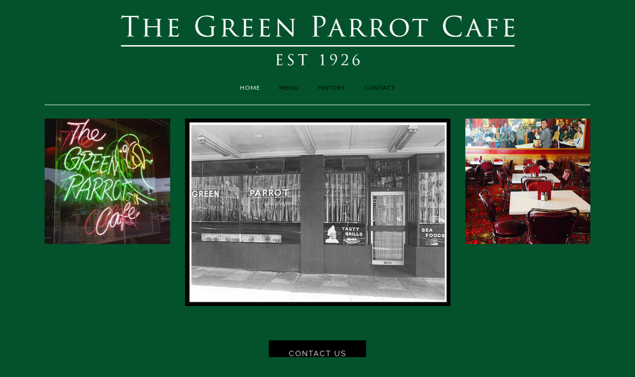

--- FILE ---
content_type: text/html; charset=UTF-8
request_url: https://www.greenparrot.co.nz/
body_size: 7759
content:
	<!DOCTYPE html>
<html lang="en-NZ">
<head>
    
    	
			
			
        <meta charset="UTF-8" />
        
        <link rel="profile" href="https://gmpg.org/xfn/11" />
        <link rel="pingback" href="https://www.greenparrot.co.nz/xmlrpc.php" />
        <link rel="shortcut icon" type="image/x-icon" href="https://www.greenparrot.co.nz/wp-content/uploads/2016/09/favicon-96x96.png">
        <link rel="apple-touch-icon" href="https://www.greenparrot.co.nz/wp-content/uploads/2016/09/favicon-96x96.png"/>
	            <meta name="viewport" content="width=device-width,initial-scale=1,user-scalable=no">
        
	<title>The Green Parrot Cafe &#8211; Steakhouse Wellington</title>
<link href='//fonts.googleapis.com/css?family=Open+Sans:100,100italic,200,200italic,300,300italic,400,400italic,500,500italic,600,600italic,700,700italic,800,800italic,900,900italic%7CMerriweather:100,100italic,200,200italic,300,300italic,400,400italic,500,500italic,600,600italic,700,700italic,800,800italic,900,900italic%7CRaleway:100,100italic,200,200italic,300,300italic,400,400italic,500,500italic,600,600italic,700,700italic,800,800italic,900,900italic%7CPlayfair+Display:100,100italic,200,200italic,300,300italic,400,400italic,500,500italic,600,600italic,700,700italic,800,800italic,900,900italic%7CLato:100,100italic,200,200italic,300,300italic,400,400italic,500,500italic,600,600italic,700,700italic,800,800italic,900,900italic%7COpen+Sans:100,100italic,200,200italic,300,300italic,400,400italic,500,500italic,600,600italic,700,700italic,800,800italic,900,900italic%7CLato:100,100italic,200,200italic,300,300italic,400,400italic,500,500italic,600,600italic,700,700italic,800,800italic,900,900italic%7CPlayfair+Display:100,100italic,200,200italic,300,300italic,400,400italic,500,500italic,600,600italic,700,700italic,800,800italic,900,900italic%7CRaleway:100,100italic,200,200italic,300,300italic,400,400italic,500,500italic,600,600italic,700,700italic,800,800italic,900,900italic%7CMerriweather:100,100italic,200,200italic,300,300italic,400,400italic,500,500italic,600,600italic,700,700italic,800,800italic,900,900italic%26subset%3Dlatin%2Clatin-ext' rel='stylesheet' type='text/css' />
<meta name='robots' content='max-image-preview:large' />
<link rel='dns-prefetch' href='//maps.googleapis.com' />
<link rel='dns-prefetch' href='//fonts.googleapis.com' />
<link rel='dns-prefetch' href='//s.w.org' />
<link rel="alternate" type="application/rss+xml" title="The Green Parrot Cafe &raquo; Feed" href="https://www.greenparrot.co.nz/feed/" />
<link rel="alternate" type="application/rss+xml" title="The Green Parrot Cafe &raquo; Comments Feed" href="https://www.greenparrot.co.nz/comments/feed/" />
<link rel="alternate" type="application/rss+xml" title="The Green Parrot Cafe &raquo; Home Comments Feed" href="https://www.greenparrot.co.nz/home-2/feed/" />
<script type="text/javascript">
window._wpemojiSettings = {"baseUrl":"https:\/\/s.w.org\/images\/core\/emoji\/13.1.0\/72x72\/","ext":".png","svgUrl":"https:\/\/s.w.org\/images\/core\/emoji\/13.1.0\/svg\/","svgExt":".svg","source":{"concatemoji":"https:\/\/www.greenparrot.co.nz\/wp-includes\/js\/wp-emoji-release.min.js?ver=5.9.12"}};
/*! This file is auto-generated */
!function(e,a,t){var n,r,o,i=a.createElement("canvas"),p=i.getContext&&i.getContext("2d");function s(e,t){var a=String.fromCharCode;p.clearRect(0,0,i.width,i.height),p.fillText(a.apply(this,e),0,0);e=i.toDataURL();return p.clearRect(0,0,i.width,i.height),p.fillText(a.apply(this,t),0,0),e===i.toDataURL()}function c(e){var t=a.createElement("script");t.src=e,t.defer=t.type="text/javascript",a.getElementsByTagName("head")[0].appendChild(t)}for(o=Array("flag","emoji"),t.supports={everything:!0,everythingExceptFlag:!0},r=0;r<o.length;r++)t.supports[o[r]]=function(e){if(!p||!p.fillText)return!1;switch(p.textBaseline="top",p.font="600 32px Arial",e){case"flag":return s([127987,65039,8205,9895,65039],[127987,65039,8203,9895,65039])?!1:!s([55356,56826,55356,56819],[55356,56826,8203,55356,56819])&&!s([55356,57332,56128,56423,56128,56418,56128,56421,56128,56430,56128,56423,56128,56447],[55356,57332,8203,56128,56423,8203,56128,56418,8203,56128,56421,8203,56128,56430,8203,56128,56423,8203,56128,56447]);case"emoji":return!s([10084,65039,8205,55357,56613],[10084,65039,8203,55357,56613])}return!1}(o[r]),t.supports.everything=t.supports.everything&&t.supports[o[r]],"flag"!==o[r]&&(t.supports.everythingExceptFlag=t.supports.everythingExceptFlag&&t.supports[o[r]]);t.supports.everythingExceptFlag=t.supports.everythingExceptFlag&&!t.supports.flag,t.DOMReady=!1,t.readyCallback=function(){t.DOMReady=!0},t.supports.everything||(n=function(){t.readyCallback()},a.addEventListener?(a.addEventListener("DOMContentLoaded",n,!1),e.addEventListener("load",n,!1)):(e.attachEvent("onload",n),a.attachEvent("onreadystatechange",function(){"complete"===a.readyState&&t.readyCallback()})),(n=t.source||{}).concatemoji?c(n.concatemoji):n.wpemoji&&n.twemoji&&(c(n.twemoji),c(n.wpemoji)))}(window,document,window._wpemojiSettings);
</script>
<style type="text/css">
img.wp-smiley,
img.emoji {
	display: inline !important;
	border: none !important;
	box-shadow: none !important;
	height: 1em !important;
	width: 1em !important;
	margin: 0 0.07em !important;
	vertical-align: -0.1em !important;
	background: none !important;
	padding: 0 !important;
}
</style>
	<link rel='stylesheet' id='wp-block-library-css'  href='https://www.greenparrot.co.nz/wp-includes/css/dist/block-library/style.min.css?ver=5.9.12' type='text/css' media='all' />
<style id='global-styles-inline-css' type='text/css'>
body{--wp--preset--color--black: #000000;--wp--preset--color--cyan-bluish-gray: #abb8c3;--wp--preset--color--white: #ffffff;--wp--preset--color--pale-pink: #f78da7;--wp--preset--color--vivid-red: #cf2e2e;--wp--preset--color--luminous-vivid-orange: #ff6900;--wp--preset--color--luminous-vivid-amber: #fcb900;--wp--preset--color--light-green-cyan: #7bdcb5;--wp--preset--color--vivid-green-cyan: #00d084;--wp--preset--color--pale-cyan-blue: #8ed1fc;--wp--preset--color--vivid-cyan-blue: #0693e3;--wp--preset--color--vivid-purple: #9b51e0;--wp--preset--gradient--vivid-cyan-blue-to-vivid-purple: linear-gradient(135deg,rgba(6,147,227,1) 0%,rgb(155,81,224) 100%);--wp--preset--gradient--light-green-cyan-to-vivid-green-cyan: linear-gradient(135deg,rgb(122,220,180) 0%,rgb(0,208,130) 100%);--wp--preset--gradient--luminous-vivid-amber-to-luminous-vivid-orange: linear-gradient(135deg,rgba(252,185,0,1) 0%,rgba(255,105,0,1) 100%);--wp--preset--gradient--luminous-vivid-orange-to-vivid-red: linear-gradient(135deg,rgba(255,105,0,1) 0%,rgb(207,46,46) 100%);--wp--preset--gradient--very-light-gray-to-cyan-bluish-gray: linear-gradient(135deg,rgb(238,238,238) 0%,rgb(169,184,195) 100%);--wp--preset--gradient--cool-to-warm-spectrum: linear-gradient(135deg,rgb(74,234,220) 0%,rgb(151,120,209) 20%,rgb(207,42,186) 40%,rgb(238,44,130) 60%,rgb(251,105,98) 80%,rgb(254,248,76) 100%);--wp--preset--gradient--blush-light-purple: linear-gradient(135deg,rgb(255,206,236) 0%,rgb(152,150,240) 100%);--wp--preset--gradient--blush-bordeaux: linear-gradient(135deg,rgb(254,205,165) 0%,rgb(254,45,45) 50%,rgb(107,0,62) 100%);--wp--preset--gradient--luminous-dusk: linear-gradient(135deg,rgb(255,203,112) 0%,rgb(199,81,192) 50%,rgb(65,88,208) 100%);--wp--preset--gradient--pale-ocean: linear-gradient(135deg,rgb(255,245,203) 0%,rgb(182,227,212) 50%,rgb(51,167,181) 100%);--wp--preset--gradient--electric-grass: linear-gradient(135deg,rgb(202,248,128) 0%,rgb(113,206,126) 100%);--wp--preset--gradient--midnight: linear-gradient(135deg,rgb(2,3,129) 0%,rgb(40,116,252) 100%);--wp--preset--duotone--dark-grayscale: url('#wp-duotone-dark-grayscale');--wp--preset--duotone--grayscale: url('#wp-duotone-grayscale');--wp--preset--duotone--purple-yellow: url('#wp-duotone-purple-yellow');--wp--preset--duotone--blue-red: url('#wp-duotone-blue-red');--wp--preset--duotone--midnight: url('#wp-duotone-midnight');--wp--preset--duotone--magenta-yellow: url('#wp-duotone-magenta-yellow');--wp--preset--duotone--purple-green: url('#wp-duotone-purple-green');--wp--preset--duotone--blue-orange: url('#wp-duotone-blue-orange');--wp--preset--font-size--small: 13px;--wp--preset--font-size--medium: 20px;--wp--preset--font-size--large: 36px;--wp--preset--font-size--x-large: 42px;}.has-black-color{color: var(--wp--preset--color--black) !important;}.has-cyan-bluish-gray-color{color: var(--wp--preset--color--cyan-bluish-gray) !important;}.has-white-color{color: var(--wp--preset--color--white) !important;}.has-pale-pink-color{color: var(--wp--preset--color--pale-pink) !important;}.has-vivid-red-color{color: var(--wp--preset--color--vivid-red) !important;}.has-luminous-vivid-orange-color{color: var(--wp--preset--color--luminous-vivid-orange) !important;}.has-luminous-vivid-amber-color{color: var(--wp--preset--color--luminous-vivid-amber) !important;}.has-light-green-cyan-color{color: var(--wp--preset--color--light-green-cyan) !important;}.has-vivid-green-cyan-color{color: var(--wp--preset--color--vivid-green-cyan) !important;}.has-pale-cyan-blue-color{color: var(--wp--preset--color--pale-cyan-blue) !important;}.has-vivid-cyan-blue-color{color: var(--wp--preset--color--vivid-cyan-blue) !important;}.has-vivid-purple-color{color: var(--wp--preset--color--vivid-purple) !important;}.has-black-background-color{background-color: var(--wp--preset--color--black) !important;}.has-cyan-bluish-gray-background-color{background-color: var(--wp--preset--color--cyan-bluish-gray) !important;}.has-white-background-color{background-color: var(--wp--preset--color--white) !important;}.has-pale-pink-background-color{background-color: var(--wp--preset--color--pale-pink) !important;}.has-vivid-red-background-color{background-color: var(--wp--preset--color--vivid-red) !important;}.has-luminous-vivid-orange-background-color{background-color: var(--wp--preset--color--luminous-vivid-orange) !important;}.has-luminous-vivid-amber-background-color{background-color: var(--wp--preset--color--luminous-vivid-amber) !important;}.has-light-green-cyan-background-color{background-color: var(--wp--preset--color--light-green-cyan) !important;}.has-vivid-green-cyan-background-color{background-color: var(--wp--preset--color--vivid-green-cyan) !important;}.has-pale-cyan-blue-background-color{background-color: var(--wp--preset--color--pale-cyan-blue) !important;}.has-vivid-cyan-blue-background-color{background-color: var(--wp--preset--color--vivid-cyan-blue) !important;}.has-vivid-purple-background-color{background-color: var(--wp--preset--color--vivid-purple) !important;}.has-black-border-color{border-color: var(--wp--preset--color--black) !important;}.has-cyan-bluish-gray-border-color{border-color: var(--wp--preset--color--cyan-bluish-gray) !important;}.has-white-border-color{border-color: var(--wp--preset--color--white) !important;}.has-pale-pink-border-color{border-color: var(--wp--preset--color--pale-pink) !important;}.has-vivid-red-border-color{border-color: var(--wp--preset--color--vivid-red) !important;}.has-luminous-vivid-orange-border-color{border-color: var(--wp--preset--color--luminous-vivid-orange) !important;}.has-luminous-vivid-amber-border-color{border-color: var(--wp--preset--color--luminous-vivid-amber) !important;}.has-light-green-cyan-border-color{border-color: var(--wp--preset--color--light-green-cyan) !important;}.has-vivid-green-cyan-border-color{border-color: var(--wp--preset--color--vivid-green-cyan) !important;}.has-pale-cyan-blue-border-color{border-color: var(--wp--preset--color--pale-cyan-blue) !important;}.has-vivid-cyan-blue-border-color{border-color: var(--wp--preset--color--vivid-cyan-blue) !important;}.has-vivid-purple-border-color{border-color: var(--wp--preset--color--vivid-purple) !important;}.has-vivid-cyan-blue-to-vivid-purple-gradient-background{background: var(--wp--preset--gradient--vivid-cyan-blue-to-vivid-purple) !important;}.has-light-green-cyan-to-vivid-green-cyan-gradient-background{background: var(--wp--preset--gradient--light-green-cyan-to-vivid-green-cyan) !important;}.has-luminous-vivid-amber-to-luminous-vivid-orange-gradient-background{background: var(--wp--preset--gradient--luminous-vivid-amber-to-luminous-vivid-orange) !important;}.has-luminous-vivid-orange-to-vivid-red-gradient-background{background: var(--wp--preset--gradient--luminous-vivid-orange-to-vivid-red) !important;}.has-very-light-gray-to-cyan-bluish-gray-gradient-background{background: var(--wp--preset--gradient--very-light-gray-to-cyan-bluish-gray) !important;}.has-cool-to-warm-spectrum-gradient-background{background: var(--wp--preset--gradient--cool-to-warm-spectrum) !important;}.has-blush-light-purple-gradient-background{background: var(--wp--preset--gradient--blush-light-purple) !important;}.has-blush-bordeaux-gradient-background{background: var(--wp--preset--gradient--blush-bordeaux) !important;}.has-luminous-dusk-gradient-background{background: var(--wp--preset--gradient--luminous-dusk) !important;}.has-pale-ocean-gradient-background{background: var(--wp--preset--gradient--pale-ocean) !important;}.has-electric-grass-gradient-background{background: var(--wp--preset--gradient--electric-grass) !important;}.has-midnight-gradient-background{background: var(--wp--preset--gradient--midnight) !important;}.has-small-font-size{font-size: var(--wp--preset--font-size--small) !important;}.has-medium-font-size{font-size: var(--wp--preset--font-size--medium) !important;}.has-large-font-size{font-size: var(--wp--preset--font-size--large) !important;}.has-x-large-font-size{font-size: var(--wp--preset--font-size--x-large) !important;}
</style>
<link rel='stylesheet' id='layerslider-css'  href='https://www.greenparrot.co.nz/wp-content/plugins/LayerSlider/static/css/layerslider.css?ver=5.6.8' type='text/css' media='all' />
<link rel='stylesheet' id='ls-google-fonts-css'  href='https://fonts.googleapis.com/css?family=Lato:100,300,regular,700,900%7COpen+Sans:300%7CIndie+Flower:regular%7COswald:300,regular,700&#038;subset=latin%2Clatin-ext' type='text/css' media='all' />
<link rel='stylesheet' id='contact-form-7-css'  href='https://www.greenparrot.co.nz/wp-content/plugins/contact-form-7/includes/css/styles.css?ver=5.5.5' type='text/css' media='all' />
<link rel='stylesheet' id='edgt_default_style-css'  href='https://www.greenparrot.co.nz/wp-content/themes/hudsonwp/style.css?ver=5.9.12' type='text/css' media='all' />
<link rel='stylesheet' id='edgt_stylesheet-css'  href='https://www.greenparrot.co.nz/wp-content/themes/hudsonwp/css/stylesheet.min.css?ver=5.9.12' type='text/css' media='all' />
<link rel='stylesheet' id='edgt_blog-css'  href='https://www.greenparrot.co.nz/wp-content/themes/hudsonwp/css/blog.min.css?ver=5.9.12' type='text/css' media='all' />
<link rel='stylesheet' id='edgt_style_dynamic-css'  href='https://www.greenparrot.co.nz/wp-content/themes/hudsonwp/css/style_dynamic.css?ver=1473304754' type='text/css' media='all' />
<link rel='stylesheet' id='edgt_font_awesome-css'  href='https://www.greenparrot.co.nz/wp-content/themes/hudsonwp/css/font-awesome/css/font-awesome.min.css?ver=5.9.12' type='text/css' media='all' />
<link rel='stylesheet' id='edgt_font_elegant-css'  href='https://www.greenparrot.co.nz/wp-content/themes/hudsonwp/css/elegant-icons/style.min.css?ver=5.9.12' type='text/css' media='all' />
<link rel='stylesheet' id='edgt_ion_icons-css'  href='https://www.greenparrot.co.nz/wp-content/themes/hudsonwp/css/ion-icons/css/ionicons.min.css?ver=5.9.12' type='text/css' media='all' />
<link rel='stylesheet' id='edgt_linea_icons-css'  href='https://www.greenparrot.co.nz/wp-content/themes/hudsonwp/css/linea-icons/style.css?ver=5.9.12' type='text/css' media='all' />
<link rel='stylesheet' id='edgt_simple_line_icons-css'  href='https://www.greenparrot.co.nz/wp-content/themes/hudsonwp/css/simple-line-icons/simple-line-icons.css?ver=5.9.12' type='text/css' media='all' />
<link rel='stylesheet' id='edgt_dripicons-css'  href='https://www.greenparrot.co.nz/wp-content/themes/hudsonwp/css/dripicons/dripicons.css?ver=5.9.12' type='text/css' media='all' />
<link rel='stylesheet' id='edgt_icomoon-css'  href='https://www.greenparrot.co.nz/wp-content/themes/hudsonwp/css/icomoon/css/icomoon.css?ver=5.9.12' type='text/css' media='all' />
<link rel='stylesheet' id='edgt_responsive-css'  href='https://www.greenparrot.co.nz/wp-content/themes/hudsonwp/css/responsive.min.css?ver=5.9.12' type='text/css' media='all' />
<link rel='stylesheet' id='edgt_style_dynamic_responsive-css'  href='https://www.greenparrot.co.nz/wp-content/themes/hudsonwp/css/style_dynamic_responsive.css?ver=1473304755' type='text/css' media='all' />
<link rel='stylesheet' id='js_composer_front-css'  href='https://www.greenparrot.co.nz/wp-content/plugins/js_composer/assets/css/js_composer.min.css?ver=6.8.0' type='text/css' media='all' />
<link rel='stylesheet' id='edgt_custom_css-css'  href='https://www.greenparrot.co.nz/wp-content/themes/hudsonwp/css/custom_css.css?ver=1473304755' type='text/css' media='all' />
<link rel='stylesheet' id='edgt_mac_stylesheet-css'  href='https://www.greenparrot.co.nz/wp-content/themes/hudsonwp/css/mac_stylesheet.css?ver=5.9.12' type='text/css' media='all' />
<link rel='stylesheet' id='edgt_webkit-css'  href='https://www.greenparrot.co.nz/wp-content/themes/hudsonwp/css/webkit_stylesheet.css?ver=5.9.12' type='text/css' media='all' />
<script type='text/javascript' src='https://www.greenparrot.co.nz/wp-content/plugins/LayerSlider/static/js/greensock.js?ver=1.11.8' id='greensock-js'></script>
<script type='text/javascript' src='https://www.greenparrot.co.nz/wp-includes/js/jquery/jquery.min.js?ver=3.6.0' id='jquery-core-js'></script>
<script type='text/javascript' src='https://www.greenparrot.co.nz/wp-includes/js/jquery/jquery-migrate.min.js?ver=3.3.2' id='jquery-migrate-js'></script>
<script type='text/javascript' id='layerslider-js-extra'>
/* <![CDATA[ */
var LS_Meta = {"v":"5.6.8"};
/* ]]> */
</script>
<script type='text/javascript' src='https://www.greenparrot.co.nz/wp-content/plugins/LayerSlider/static/js/layerslider.kreaturamedia.jquery.js?ver=5.6.8' id='layerslider-js'></script>
<script type='text/javascript' src='https://www.greenparrot.co.nz/wp-content/plugins/LayerSlider/static/js/layerslider.transitions.js?ver=5.6.8' id='layerslider-transitions-js'></script>
<script type='text/javascript' src='https://maps.googleapis.com/maps/api/js?key=AIzaSyCueObOG9elOV2aggmaFPFA1j-n9iR0fVs&#038;ver=5.9.12' id='google_map_api-js'></script>
<meta name="generator" content="Powered by LayerSlider 5.6.8 - Multi-Purpose, Responsive, Parallax, Mobile-Friendly Slider Plugin for WordPress." />
<!-- LayerSlider updates and docs at: https://kreaturamedia.com/layerslider-responsive-wordpress-slider-plugin/ -->
<link rel="https://api.w.org/" href="https://www.greenparrot.co.nz/wp-json/" /><link rel="alternate" type="application/json" href="https://www.greenparrot.co.nz/wp-json/wp/v2/pages/10455" /><link rel="EditURI" type="application/rsd+xml" title="RSD" href="https://www.greenparrot.co.nz/xmlrpc.php?rsd" />
<link rel="wlwmanifest" type="application/wlwmanifest+xml" href="https://www.greenparrot.co.nz/wp-includes/wlwmanifest.xml" /> 
<meta name="generator" content="WordPress 5.9.12" />
<link rel="canonical" href="https://www.greenparrot.co.nz/" />
<link rel='shortlink' href='https://www.greenparrot.co.nz/' />
<link rel="alternate" type="application/json+oembed" href="https://www.greenparrot.co.nz/wp-json/oembed/1.0/embed?url=https%3A%2F%2Fwww.greenparrot.co.nz%2F" />
<link rel="alternate" type="text/xml+oembed" href="https://www.greenparrot.co.nz/wp-json/oembed/1.0/embed?url=https%3A%2F%2Fwww.greenparrot.co.nz%2F&#038;format=xml" />
<!--[if IE 9]><link rel="stylesheet" type="text/css" href="https://www.greenparrot.co.nz/wp-content/themes/hudsonwp/css/ie9_stylesheet.css" media="screen"><![endif]--><style type="text/css">.recentcomments a{display:inline !important;padding:0 !important;margin:0 !important;}</style><meta name="generator" content="Powered by WPBakery Page Builder - drag and drop page builder for WordPress."/>
<noscript><style> .wpb_animate_when_almost_visible { opacity: 1; }</style></noscript></head>

<body data-rsssl=1 class="home page-template page-template-full_width page-template-full_width-php page page-id-10455 edgt-core-1.0 ajax_fade page_not_loaded  hudson-ver-1.6  vertical_menu_with_scroll smooth_scroll blog_installed wpb-js-composer js-comp-ver-6.8.0 vc_responsive">


	<div class="ajax_loader">
        <div class="ajax_loader_1">
            <div class="pulse"></div>        </div>
    </div>
<div class="wrapper">
<div class="wrapper_inner">




			<header class="page_header scrolled_not_transparent with_border centered_logo dark stick ajax_header_animation">
			<div class="header_inner clearfix">
							
		
			<div class="header_top_bottom_holder">
								<div class="header_bottom  header_in_grid clearfix with_large_icons " style="background-color:rgba(3, 82, 44, 1);" >
										<div class="container">
						<div class="container_inner clearfix" style="border-bottom: 1px solid #ffffff;">
																											<div class="header_inner_left">
																									<div class="mobile_menu_button">
										<span>
											<span aria-hidden="true" class="edgt_icon_font_elegant icon_menu " ></span>										</span>
									</div>
																
								
								
																	<div class="logo_wrapper" >
																				<div class="edgt_logo"><a  href="https://www.greenparrot.co.nz/"><img class="normal" src="https://www.greenparrot.co.nz/wp-content/uploads/2016/07/gp-logo.png" alt="Logo"/><img class="light" src="https://www.greenparrot.co.nz/wp-content/uploads/2016/07/gp-logo.png" alt="Logo"/><img class="dark" src="https://www.greenparrot.co.nz/wp-content/uploads/2016/07/gp-logo.png" alt="Logo"/><img class="sticky" src="https://www.greenparrot.co.nz/wp-content/uploads/2016/07/sticky-logo-2.png" alt="Logo"/><img class="mobile" src="https://www.greenparrot.co.nz/wp-content/uploads/2016/08/gp-logo-2.png" alt="Logo"/></a></div>
																			</div>
																
								
																							</div>
																																																						<nav class="main_menu drop_down  ">
									<ul id="menu-main-menu" class=""><li id="nav-menu-item-10470" class="menu-item menu-item-type-post_type menu-item-object-page menu-item-home current-menu-item page_item page-item-10455 current_page_item active narrow"><a href="https://www.greenparrot.co.nz/" class=" current "><span class="item_inner"><span class="item_text">Home</span></span><span class="plus"></span><span class="animated_line"></span></a></li>
<li id="nav-menu-item-10472" class="menu-item menu-item-type-custom menu-item-object-custom  narrow"><a href="https://www.greenparrot.co.nz/wp-content/uploads/2025/12/2026-Green-Parrot-Menu.pdf" class=""><span class="item_inner"><span class="item_text">Menu</span></span><span class="plus"></span><span class="animated_line"></span></a></li>
<li id="nav-menu-item-10521" class="menu-item menu-item-type-post_type menu-item-object-page  narrow"><a href="https://www.greenparrot.co.nz/history/" class=""><span class="item_inner"><span class="item_text">History</span></span><span class="plus"></span><span class="animated_line"></span></a></li>
<li id="nav-menu-item-10469" class="menu-item menu-item-type-post_type menu-item-object-page  narrow"><a href="https://www.greenparrot.co.nz/contact/" class=""><span class="item_inner"><span class="item_text">Contact</span></span><span class="plus"></span><span class="animated_line"></span></a></li>
</ul>								</nav>
																	<div class="header_inner_right">
										<div class="side_menu_button_wrapper right">
																						<div class="side_menu_button"> 
																																				
											</div>
										</div>
									</div>
																																							<nav class="mobile_menu">
									<ul id="menu-main-menu-1" class=""><li id="mobile-menu-item-10470" class="menu-item menu-item-type-post_type menu-item-object-page menu-item-home current-menu-item page_item page-item-10455 current_page_item active level0"><a href="https://www.greenparrot.co.nz/" class=" current "><span>Home</span></a><span class="mobile_arrow"><i class="fa fa-angle-right"></i><i class="fa fa-angle-down"></i></span></li>
<li id="mobile-menu-item-10472" class="menu-item menu-item-type-custom menu-item-object-custom  level0"><a href="https://www.greenparrot.co.nz/wp-content/uploads/2025/12/2026-Green-Parrot-Menu.pdf" class=""><span>Menu</span></a><span class="mobile_arrow"><i class="fa fa-angle-right"></i><i class="fa fa-angle-down"></i></span></li>
<li id="mobile-menu-item-10521" class="menu-item menu-item-type-post_type menu-item-object-page  level0"><a href="https://www.greenparrot.co.nz/history/" class=""><span>History</span></a><span class="mobile_arrow"><i class="fa fa-angle-right"></i><i class="fa fa-angle-down"></i></span></li>
<li id="mobile-menu-item-10469" class="menu-item menu-item-type-post_type menu-item-object-page  level0"><a href="https://www.greenparrot.co.nz/contact/" class=""><span>Contact</span></a><span class="mobile_arrow"><i class="fa fa-angle-right"></i><i class="fa fa-angle-down"></i></span></li>
</ul>								</nav>
																							</div>
						</div>
											</div>
				</div>
			</div>
		</header>
		

		<a id='back_to_top' class=" has_pattern" href='#'>
			<span class="edgt_icon_stack">
								
				<span class="arrow_up"></span>
							</span>
			<span class="a_overlay"></span>
		</a>





<div class="content content_top_margin_none">
				<div class="meta">
			
        <div class="seo_title">The Green Parrot Cafe | Steakhouse Wellington</div>

							<span id="edgt_page_id">10455</span>
			<div class="body_classes">home,page-template,page-template-full_width,page-template-full_width-php,page,page-id-10455,edgt-core-1.0,ajax_fade,page_not_loaded,,hudson-ver-1.6, vertical_menu_with_scroll,smooth_scroll,blog_installed,wpb-js-composer js-comp-ver-6.8.0,vc_responsive</div>
		</div>
		<div class="content_inner  ">
							<script>
                    page_scroll_amount_for_sticky = undefined
            </script>

		
	<div class="full_width" >
	<div class="full_width_inner" style="padding-top:0px !important">
										<div      class="vc_row wpb_row section grid_section" style=' padding-top:27px; padding-bottom:20px; text-align:left;'><div class=" section_inner clearfix"><div class='section_inner_margin clearfix'><div class="wpb_column vc_column_container vc_col-sm-12 vc_col-lg-3 vc_col-md-3 vc_col-xs-12"><div class="vc_column-inner"><div class="wpb_wrapper"><div class="edgt_image_with_text_over  image_zoom "><div class="shader" style="background-color:rgba(255,255,255,0.01);" data-hover-background-color=rgba(0,0,0,0.5) ></div><a class="edgt_image_with_text_link_class" target="_self" href="https://www.greenparrot.co.nz/history/"></a><img src="https://www.greenparrot.co.nz/wp-content/uploads/2015/06/greenparrot-wellington.png" alt="" /><div class="front_holder" ><div class="front_holder_inner" style="border:none;"><div class="border_box no_animation" style=border-color:rgba(255,255,255,0.54);top:0%;left:0%;width:100%;height:100%;></div><div class="front_holder_bottom"><div class="front_holder_inner2"> <div class='front_holder_new  without_separator  visible_holder_on_hover '></p>
<h4><span style="color: #ffffff;">History</span></h4>
<p></div></div></div></div></div></div><div class="separator  transparent   " style="margin-top:40px;margin-bottom:0px"></div>
</div></div></div><div class="wpb_column vc_column_container vc_col-sm-12 vc_col-lg-6 vc_col-md-6 vc_col-xs-12"><div class="vc_column-inner"><div class="wpb_wrapper"><div class="edgt_image_with_text_over  image_zoom "><div class="shader" style="background-color:rgba(255,255,255,0.01);" data-hover-background-color=rgba(0,0,0,0.5) ></div><a class="edgt_image_with_text_link_class" target="_self" href="https://www.greenparrot.co.nz/wp-content/uploads/2025/12/2026-Green-Parrot-Menu.pdf"></a><img src="https://www.greenparrot.co.nz/wp-content/uploads/2022/03/4A972681-5E5B-41A0-A737-9D519E5DE0EB.jpeg" alt="" /><div class="front_holder" ><div class="front_holder_inner" style="border:none;"><div class="border_box no_animation" style=border-color:rgba(255,255,255,0.54);top:0%;left:0%;width:100%;height:100%;></div><div class="front_holder_bottom"><div class="front_holder_inner2"> <div class='front_holder_new  without_separator  visible_holder_on_hover '></p>
<h4><span style="color: #ffffff;">Menu</span></h4>
<p></div></div></div></div></div></div><div class="separator  transparent   " style="margin-top:40px;margin-bottom:0px"></div>
</div></div></div><div class="wpb_column vc_column_container vc_col-sm-12 vc_col-lg-3 vc_col-md-3 vc_col-xs-12"><div class="vc_column-inner"><div class="wpb_wrapper"><div class="edgt_image_with_text_over  image_zoom "><div class="shader" style="background-color:rgba(0,0,0,0.01);" data-hover-background-color=rgba(0,0,0,0.5) ></div><a class="edgt_image_with_text_link_class" target="_self" href="https://www.greenparrot.co.nz/contact/"></a><img src="https://www.greenparrot.co.nz/wp-content/uploads/2015/06/reservations-wellington.png" alt="" /><div class="front_holder" ><div class="front_holder_inner" style="border:none;"><div class="border_box no_animation" style=border-color:rgba(255,255,255,0.54);top:0%;left:0%;width:100%;height:100%;></div><div class="front_holder_bottom"><div class="front_holder_inner2"> <div class='front_holder_new  without_separator  visible_holder_on_hover '></p>
<h4><span style="color: #ffffff;">Contact</span></h4>
<p></div></div></div></div></div></div><div class="separator  transparent   " style="margin-top:40px;margin-bottom:0px"></div>
</div></div></div></div></div></div><div      class="vc_row wpb_row section grid_section" style=' padding-top:8px; padding-bottom:28px; text-align:center;'><div class=" section_inner clearfix"><div class='section_inner_margin clearfix'><div class="wpb_column vc_column_container vc_col-sm-12"><div class="vc_column-inner"><div class="wpb_wrapper"><a href="https://www.greenparrot.co.nz/contact/" target="_self"  class="qbutton  big_large fill_diagonal icon_right" ><span class="text_wrap">CONTACT US</span><span class="a_overlay" style=""></span></a></div></div></div></div></div></div><div      class="vc_row wpb_row section grid_section" style=' padding-top:8px; padding-bottom:28px; text-align:center;'><div class=" section_inner clearfix"><div class='section_inner_margin clearfix'><div class="wpb_column vc_column_container vc_col-sm-12"><div class="vc_column-inner"><div class="wpb_wrapper"><div class="separator  normal   " style=""></div>

	<div class="wpb_text_column wpb_content_element ">
		<div class="wpb_wrapper">
			<h2 style="text-align: center;">Our Story</h2>
<h1 style="text-align: center;"><span style="color: #ffffff;">SUMMER TRADING HOURS WEDNESDAY &#8211; SATURDAYS 6PM TILL LATE</span></h1>

		</div> 
	</div> <span data-line-width="253px" class="vc_text_separator wpb_content_element full  animate_width center"><span class="separator_wrapper" style="margin-top:10px;margin-bottom:0px"><span class="edgt_line_before "  style="border-color:#ffffff;border-bottom-width: 1px;margin-bottom:-1px;border-style:solid;"></span><span class="separator_content " style="color:#ffffff;padding: 0 15px"><span>Since 1926</span></span><span class="edgt_line_after "  style="border-color:#ffffff;border-bottom-width: 1px;margin-bottom:-1px;border-style:solid;"></span></span></span>

	<div class="wpb_text_column wpb_content_element ">
		<div class="wpb_wrapper">
			<p style="margin: 0.1pt 0cm; text-align: center;">Richard Alfred Leckner, ran away to sea in May, 1917 as he was missing his brother Theo who had gone off to fight in Gallipoli. He got a job as a cabin boy and the kitchen hand on the cargo ship &#8216;Tahiti&#8221; and after four years travelling the Pacific Islands to San Francisco and return he jumped ship in San Francisco at the age of 18. He got a job in a Restaurant at the corner of Market &amp; Farrelly Streets near Union Square and worked his way up to Manager in 1924.</p>
<p style="margin: 0.1pt 0cm; text-align: center;">In 1925 he came upon 6 Green Parrot lampshades in Macy&#8217;s half yearly sales which he purchased and eventually decided to return to New Zealand. The Restaurant, named after these lampshades, The Green Parrot opened in 1926. In 1930, with the Restaurant well established, he made contact with &#8220;Eddie&#8221; Tefs who had worked with him in San Francisco and asked him if he would like to take charge of The Green Parrot so he could go to Auckland and open up a similar establishment (Palm Court Tea Rooms at the Regent Theatre). This move resulted in him becoming bankrupt. To assist him &#8220;Eddie&#8221; Tefs formed a company, he being the major shareholder and the four shareholders in the Green Parrot ran it. Eventually &#8220;Eddie&#8221; Tefs went back to the U.S.A and the Restaurant was sold to Tony Marinovich. Richard Alfred Leckner left Welllington on 18 November, 1932 for Sydney and got a job with Cahills Restaurant as Assistant Manager.</p>
<p style="margin: 0.1pt 0cm; text-align: center;">The Green Parrot&#8217;s No.1 customer was &#8220;Jack Davey&#8221; the famous Radio Announcer.</p>
<p>&nbsp;</p>
<h1 style="text-align: center;"><span style="color: #ffffff;">We will be closed from Thursday 22 January and will reopen on Friday 6 February.</span></h1>
<h1 style="text-align: center;"><span style="color: #ffffff;">We look forward to welcoming you back soon!</span></h1>
<h1 style="text-align: center;"></h1>
<h1 style="text-align: center;"><span style="color: #ffffff;">SUMMER TRADING HOURS</span></h1>
<h1 style="text-align: center;"><span style="color: #ffffff;">WEDNESDAY &#8211; SATURDAYS 6PM TILL LATE</span></h1>

		</div> 
	</div> <div class="separator  transparent   " style=""></div>
<a href="https://www.greenparrot.co.nz/wp-content/uploads/2025/12/2026-Green-Parrot-Menu.pdf" target="_self"  class="qbutton  big_large fill_diagonal icon_right" ><span class="text_wrap">View Menu</span><span class="a_overlay" style=""></span></a><div class="separator  transparent   " style=""></div>

	<div class="wpb_text_column wpb_content_element ">
		<div class="wpb_wrapper">
			<h2 style="text-align: center;">Location</h2>

		</div> 
	</div> <span data-line-width="253px" class="vc_text_separator wpb_content_element full  animate_width center"><span class="separator_wrapper" style="margin-top:10px;margin-bottom:0px"><span class="edgt_line_before "  style="border-color:#ffffff;border-bottom-width: 1px;margin-bottom:-1px;border-style:solid;"></span><span class="separator_content " style="color:#ffffff;padding: 0 15px"><span>16 Taranaki St, Te Aro, Wellington</span></span><span class="edgt_line_after "  style="border-color:#ffffff;border-bottom-width: 1px;margin-bottom:-1px;border-style:solid;"></span></span></span>
</div></div></div></div></div></div><div      class="vc_row wpb_row section grid_section" style=' text-align:center;'><div class=" section_inner clearfix"><div class='section_inner_margin clearfix'><div class="wpb_column vc_column_container vc_col-sm-12"><div class="vc_column-inner"><div class="wpb_wrapper"><div class='google_map_holder' style='height:400px'><div class='edgt_google_map' id='map_canvas_89102' data-addresses='["16 Taranaki St, Te Aro, Wellington 6011"]' data-custom-map-style='false' data-color-overlay='#393939' data-saturation='-100' data-lightness='-60' data-zoom='19' data-pin='https://www.greenparrot.co.nz/wp-content/themes/hudsonwp/img/pin.png' data-unique-id='89102' data-google-maps-scroll-wheel='true' data-show-address-info-box='yes' data-map-height='400'></div></div></div></div></div></div></div></div><div      class="vc_row wpb_row section" style=' text-align:left;'><div class=" full_section_inner clearfix"><div class="wpb_column vc_column_container vc_col-sm-12"><div class="vc_column-inner"><div class="wpb_wrapper">    <div class="vc_empty_space"  style="height: 32px" ><span class="vc_empty_space_inner"><div class="empty_space_image"
                 ></div>
</span></div>

</div></div></div></div></div>
										 
												</div>
	</div>	
	

    </div> <!-- close div.content_inner -->
</div>  <!-- close div.content -->



<footer >
	<div class="footer_inner clearfix">
					<div class="footer_top_holder">
				<div class="footer_top footer_top_full">
																					<div class="three_columns clearfix">
										<div class="edgt_column column1">
											<div class="column_inner">
												<div id="text-3" class="widget widget_text">			<div class="textwidget"></div>
		</div>											</div>
										</div>
										<div class="edgt_column column2">
											<div class="column_inner">
												<div id="text-4" class="widget widget_text"><h4>FOLLOW US</h4>			<div class="textwidget"><span class="edgt_icon_shade edgt_icon_shortcode font_awesome normal  "  style="margin: 0px 0px 0px 0px;"><a href="https://www.facebook.com/The-Green-Parrot-Cafe-1568525523432896/" target="_blank" style="color: #ffffff;" rel="noopener"><i class="edgt_icon_font_awesome fa fa-facebook " style="font-size: 55px;color: #ffffff;line-height:57px; " data-color="#ffffff" data-hover-color="#b08663" ></i></a></span>
<div class="separator  transparent position_left  " style="margin-top:0px;margin-bottom:19px"></div>
</div>
		</div><div id="edgt_instagram_widget-2" class="widget widget_edgt_instagram_widget"><h4>Instagram</h4></div>											</div>
										</div>
										<div class="edgt_column column3">
											<div class="column_inner">
												<div id="text-5" class="widget widget_text">			<div class="textwidget">
</div>
		</div>											</div>
										</div>
									</div>
																				</div>
			</div>
				
	</div>
</footer>
</div> <!-- close div.wrapper_inner  -->
</div> <!-- close div.wrapper -->

<script type="text/html" id="wpb-modifications"></script><script type='text/javascript' src='https://www.greenparrot.co.nz/wp-includes/js/dist/vendor/regenerator-runtime.min.js?ver=0.13.9' id='regenerator-runtime-js'></script>
<script type='text/javascript' src='https://www.greenparrot.co.nz/wp-includes/js/dist/vendor/wp-polyfill.min.js?ver=3.15.0' id='wp-polyfill-js'></script>
<script type='text/javascript' id='contact-form-7-js-extra'>
/* <![CDATA[ */
var wpcf7 = {"api":{"root":"https:\/\/www.greenparrot.co.nz\/wp-json\/","namespace":"contact-form-7\/v1"}};
/* ]]> */
</script>
<script type='text/javascript' src='https://www.greenparrot.co.nz/wp-content/plugins/contact-form-7/includes/js/index.js?ver=5.5.5' id='contact-form-7-js'></script>
<script type='text/javascript' id='edgt-like-js-extra'>
/* <![CDATA[ */
var edgtLike = {"ajaxurl":"https:\/\/www.greenparrot.co.nz\/wp-admin\/admin-ajax.php"};
/* ]]> */
</script>
<script type='text/javascript' src='https://www.greenparrot.co.nz/wp-content/themes/hudsonwp/js/edgt-like.js?ver=1.0' id='edgt-like-js'></script>
<script type='text/javascript' src='https://www.greenparrot.co.nz/wp-content/themes/hudsonwp/js/plugins.js?ver=5.9.12' id='edgt_plugins-js'></script>
<script type='text/javascript' src='https://www.greenparrot.co.nz/wp-content/themes/hudsonwp/js/jquery.carouFredSel-6.2.1.js?ver=5.9.12' id='carouFredSel-js'></script>
<script type='text/javascript' src='https://www.greenparrot.co.nz/wp-content/themes/hudsonwp/js/jquery.fullPage.min.js?ver=5.9.12' id='one_page_scroll-js'></script>
<script type='text/javascript' src='https://www.greenparrot.co.nz/wp-content/themes/hudsonwp/js/lemmon-slider.js?ver=5.9.12' id='lemmonSlider-js'></script>
<script type='text/javascript' src='https://www.greenparrot.co.nz/wp-content/themes/hudsonwp/js/jquery.mousewheel.min.js?ver=5.9.12' id='mousewheel-js'></script>
<script type='text/javascript' src='https://www.greenparrot.co.nz/wp-content/themes/hudsonwp/js/jquery.touchSwipe.min.js?ver=5.9.12' id='touchSwipe-js'></script>
<script type='text/javascript' src='https://www.greenparrot.co.nz/wp-content/plugins/js_composer/assets/lib/bower/isotope/dist/isotope.pkgd.min.js?ver=6.8.0' id='isotope-js'></script>
<script type='text/javascript' id='edgt_default_dynamic-js-extra'>
/* <![CDATA[ */
var no_ajax_obj = {"no_ajax_pages":["","https:\/\/www.greenparrot.co.nz\/wp-login.php?action=logout&_wpnonce=04e8167bf5"]};
/* ]]> */
</script>
<script type='text/javascript' src='https://www.greenparrot.co.nz/wp-content/themes/hudsonwp/js/default_dynamic.js?ver=1473304755' id='edgt_default_dynamic-js'></script>
<script type='text/javascript' src='https://www.greenparrot.co.nz/wp-content/themes/hudsonwp/js/default.min.js?ver=5.9.12' id='edgt_default-js'></script>
<script type='text/javascript' src='https://www.greenparrot.co.nz/wp-content/themes/hudsonwp/js/blog.min.js?ver=5.9.12' id='edgt_blog-js'></script>
<script type='text/javascript' src='https://www.greenparrot.co.nz/wp-content/themes/hudsonwp/js/custom_js.js?ver=1473304755' id='edgt_custom_js-js'></script>
<script type='text/javascript' src='https://www.greenparrot.co.nz/wp-includes/js/comment-reply.min.js?ver=5.9.12' id='comment-reply-js'></script>
<script type='text/javascript' src='https://www.greenparrot.co.nz/wp-content/themes/hudsonwp/js/ajax.min.js?ver=5.9.12' id='ajax-js'></script>
<script type='text/javascript' src='https://www.greenparrot.co.nz/wp-content/plugins/js_composer/assets/js/dist/js_composer_front.min.js?ver=6.8.0' id='wpb_composer_front_js-js'></script>
</body>
</html>

--- FILE ---
content_type: text/css
request_url: https://www.greenparrot.co.nz/wp-content/themes/hudsonwp/style.css?ver=5.9.12
body_size: 29
content:
/*
Theme Name: Hudson
Theme URI: http://demo.edge-themes.com/hudson
Description: Hudson
Tags: sharp, classy, blog, portfolio, shop, business, modern, stylish, multi-purpose, personal, agency, professional, creative, one page, elegant
Author: Edge Themes
Author URI: http://demo.edge-themes.com
Version: 1.6
License: GNU General Public License
License URI: licence/GPL.txt

CSS changes can be made in files in the /css/ folder. This is a placeholder file required by WordPress, so do not delete it.

*/



--- FILE ---
content_type: text/css
request_url: https://www.greenparrot.co.nz/wp-content/themes/hudsonwp/css/blog.min.css?ver=5.9.12
body_size: 6034
content:
.blog_holder article{display:inline-block;width:100%;margin:0 0 40px}.blog_holder table{margin-bottom:20px;margin-top:20px}.blog_holder:not(.blog_masonry_gallery) article .separator.small{margin:0 auto}.blog_holder:not(.blog_single) article p.post_excerpt{margin:0}.blog_holder.blog_single article.format-quote .post_content,.blog_holder.blog_single article.format-link .post_content{padding:20px 0 0}.blog_holder article .post_image,.blog_holder article .post_image>a,.blog_holder article .post_image img{position:relative;width:100%;display:block}.blog_holder article .post_content_holder{width:100%}.blog_holder article.format-link .post_text .post_text_inner,.blog_holder article.format-quote .post_text .post_text_inner{padding:35px 0 25px;-webkit-transition:background-color .15s ease-out,border-color .15s ease-out;-moz-transition:background-color .15s ease-out,border-color .15s ease-out;-ms-transition:background-color .15s ease-out,border-color .15s ease-out;-o-transition:background-color .15s ease-out,border-color .15s ease-out;transition:background-color .15s ease-out,border-color .15s ease-out}.blog_single.blog_holder article.format-link .post_text .post_text_inner,.blog_single.blog_holder article.format-quote .post_text .post_text_inner{padding:30px}.blog_holder article .post_text h2 .date{color:#b48360}.blog_holder article .post_info{display:inline-block;width:100%;font-size:14px;line-height:1.5em;vertical-align:top;margin:0 0 30px;font-style:italic;font-family:'Open Sans',sans-serif;font-size:14px}.blog_holder article ul.slides{margin:0}.blog_holder article .post_info a{color:#b48360;font-weight:inherit;font-style:inherit;line-height:inherit;letter-spacing:inherit;text-transform:inherit;-webkit-transition:color .15s ease-out;-moz-transition:color .15s ease-out;-ms-transition:color .15s ease-out;-o-transition:color .15s ease-out;transition:color .15s ease-out}.blog_holder article .post_info div a:hover{color:#b48360}.blog_holder article .post_info>div{padding:0 5px;float:left}.blog_holder article .post_info>div{-webkit-transition:color .15s ease-out;-moz-transition:color .15s ease-out;-ms-transition:color .15s ease-out;-o-transition:color .15s ease-out;transition:color .15s ease-out}.blog_holder article .post_info>div:last-child{padding-right:0!important}.blog_holder article .post_info>div:first-child,.blog_holder article .post_info .post_info_inner>div:first-child{padding:0 5px 0 0}.blog_holder article .post_info>div.post_comments_holder:first-child,.blog_holder article .post_info>div.post_info_author_holder:first-child{padding:0 5px}.blog_holder article .post_info>div:not(:first-child):before{content:'|';position:relative;left:-5px}.blog_holder.blog_vertical_loop_type article .post_info>div:not(:first-child):before{content:','!important}.blog_holder article .post_info .post_info_right>div:not(:first-child):before,.blog_holder article .post_info .post_info_field div:not(:first-child):before{content:'/';position:relative;margin:0 2px}.blog_holder article .blog_like i{margin-right:5px}.blog_holder article .post_text .post_social{margin:35px 0 0 0;display:inline-block;vertical-align:middle;width:100%}.blog_holder article .post_social .post_comments,.blog_holder article .post_social .blog_share{margin:0 20px 0 0}.blog_holder article .post_social .post_comments,.blog_holder article .post_social .blog_like,.blog_holder article .post_social .blog_share{display:block;width:40px;float:left;text-align:center}.blog_holder article .post_social .post_comments i,.blog_holder article .post_social .blog_like i{display:block;width:36px;height:36px;background-color:#b48360;border-radius:25px;color:#fff;line-height:36px;font-size:13px;-webkit-transition:background-color .15s ease-out,color .15s ease-out;-moz-transition:background-color .15s ease-out,color .15s ease-out;-ms-transition:background-color .15s ease-out,color .15s ease-out;-o-transition:background-color .15s ease-out,color .15s ease-out;transition:background-color .15s ease-out,color .15s ease-out}.blog_holder article .post_social .post_comments span,.blog_holder article .post_social .blog_like span,.blog_holder article .post_social .blog_share .social_share_title{display:block;color:#8b8b8b;font-size:13px;line-height:15px;margin-top:10px;font-weight:700;-webkit-transition:color .15s ease-out;-moz-transition:color .15s ease-out;-ms-transition:color .15s ease-out;-o-transition:color .15s ease-out;transition:color .15s ease-out}.blog_holder article .post_social .post_comments:hover i,.blog_holder article .post_social .blog_like:hover i,.blog_holder article .post_social .blog_like .liked i{background-color:#5d5d5d}.blog_holder article .video .mobile-video-image{background-position:center center;background-repeat:no-repeat;background-size:cover;display:none;height:100%;left:0;position:absolute;top:0;width:100%;z-index:10}.blog_holder article .video{position:relative}.blog_holder article .video .video-wrap{overflow:hidden;position:relative;width:100%;z-index:10}.blog_holder article .video .video-wrap .mejs-poster{background-size:cover!important;-moz-background-size:cover!important;-webkit-background-size:cover!important;-o-background-size:cover!important;width:100%!important;height:100%!important}.blog_holder article .video .video-wrap .mejs-container{background-color:transparent!important;background-image:none!important;height:100%!important;width:100%!important;overflow:hidden}.blog_holder article .video .video-wrap .mejs-mediaelement{background:none!important;border:0!important}.blog_holder article .video .video-wrap .mejs-container .mejs-poster img{max-width:none!important;width:100%!important}.blog_holder article .mejs-container .mejs-controls{visibility:visible!important}.blog_holder article .mejs-controls .mejs-volume-button .mejs-volume-slider{display:none!important}.blog_holder article .post_image .mejs-poster img{display:none!important}.blog_holder article .post_info .post_info_left a.post_author{display:inline-block;line-height:64px;float:left}.blog_holder article .post_info .qbutton.dark{text-transform:none}.blog_share{display:inline-block}.blog_holder article.format-quote .post_text .post_title p,.blog_holder article.format-link .post_text .post_title p{font-size:20px;font-weight:400;-webkit-transition:color .15s ease-out;-moz-transition:color .15s ease-out;-ms-transition:color .15s ease-out;-o-transition:color .15s ease-out;transition:color .15s ease-out}.blog_holder article.format-quote .post_text .quote_author{display:block;margin:0 0 20px;font-size:21px;line-height:1.538461538461538em;color:#333;-webkit-transition:color .15s ease-out;-moz-transition:color .15s ease-out;-ms-transition:color .15s ease-out;-o-transition:color .15s ease-out;transition:color .15s ease-out}.blog_holder article.format-link .post_text .post_text_inner,.blog_holder article.format-quote .post_text .post_text_inner{background-color:#f5f5f5}.blog_holder article.format-link .post_text .post_text_inner:hover,.blog_holder article.format-quote .post_text .post_text_inner:hover{background-color:#b48360}.blog_holder article.format-link .post_text .link_image .post_text_inner,.blog_holder article.format-quote .post_text .quote_image .post_text_inner,.blog_holder article.format-link .post_text.link_image .post_text_inner,.blog_holder article.format-quote .post_text.quote_image .post_text_inner{background-color:rgba(57,57,57,0.85)}.blog_holder article.format-link .post_text .link_image,.blog_holder article.format-quote .post_text .quote_image,.blog_holder article.format-link .post_text.link_image,.blog_holder article.format-quote .post_text.quote_image{background-position:center center;background-repeat:no-repeat;background-size:cover!important}.blog_holder article.format-link .post_text .link_image .post_text_inner:hover,.blog_holder article.format-quote .post_text .quote_image .post_text_inner:hover,.blog_holder article.format-link .post_text.link_image .post_text_inner:hover,.blog_holder article.format-quote .post_text.quote_image .post_text_inner:hover{background-color:rgba(57,57,57,0.6)}.blog_holder article.format-link .post_text .post_text_inner .post_info,.blog_holder article.format-quote .post_text .post_text_inner .post_info{color:#333}.blog_holder article.format-quote .post_text_inner:hover h3 .date,.blog_holder article.format-link .post_text_inner:hover h3 .date,.blog_holder article.format-link .post_text .post_text_inner:hover .link_mark,.blog_holder article.format-quote .post_text .post_text_inner:hover .quote_mark,.blog_holder article.format-quote .post_text_inner:hover h3 a,.blog_holder article.format-link .post_text_inner:hover h3 a,.blog_holder article.format-quote .post_text_inner:hover h3,.blog_holder article.format-link .post_text_inner:hover h3,.blog_holder article.format-quote .post_text_inner:hover .post_info a,.blog_holder article.format-link .post_text_inner:hover .post_info a,.blog_holder article.format-quote .post_text_inner:hover .post_info,.blog_holder article.format-link .post_text_inner:hover .post_info,.blog_holder article.format-quote .post_text .post_text_inner:hover .quote_author,.blog_holder.blog_post_info_hierarchical article.format-quote .post_text .post_text_inner:hover .post_category a,.blog_holder.blog_post_info_hierarchical article.format-link .post_text .post_text_inner:hover .post_category a,.blog_holder.blog_post_info_hierarchical article .post_text_inner:hover .post_info_quote_mark,.blog_holder.blog_post_info_hierarchical article .post_text_inner:hover .post_info_link_mark,.blog_holder article .post_info a:hover,.blog_holder.blog_title_author_centered article.format-link .post_text_inner:hover .post_author,.blog_holder.blog_title_author_centered article.format-quote .post_text_inner:hover .post_author,.blog_holder.blog_title_author_centered article.format-link .post_text_inner:hover .post_author a,.blog_holder.blog_title_author_centered article.format-quote .post_text_inner:hover .post_author a{color:#fff}.blog_holder article h2,.blog_holder article h3{-webkit-transition:color .15s ease-out;-moz-transition:color .15s ease-out;-ms-transition:color .15s ease-out;-o-transition:color .15s ease-out;transition:color .15s ease-out}.blog_holder article h2{padding:0 0 10px;word-break:break-word}.blog_holder article h2 .date,.blog_holder article.format-quote h3 .date,.blog_holder article.format-link h3 .date{color:#b48360}.blog_holder article h2 a{color:#333}.blog_holder article h2 a:hover{text-decoration:none}.blog_holder article.sticky h2 a,.blog_holder article h2 a:hover{color:#b48360}.blog_holder article.format-quote h3,.blog_holder article.format-link h3{font-size:21px;margin:0 0 10px;color:#333;line-height:28px}.blog_holder article.format-quote h3 a,.blog_holder article.format-link h3 a{color:#333}.blog_holder article.format-quote h3 a:hover,.blog_holder article.format-link h3 a:hover{text-decoration:none}.blog_holder article.format-quote .post_title,.blog_holder article.format-link .post_title{padding:0}.blog_holder article.format-quote .post_title.with_icon_right,.blog_holder article.format-link .post_title.with_icon_right{padding-right:50px}.post_info_quote_mark,.post_info_link_mark{float:right;margin:7px 0 0}.blog_holder article.format-quote .post_text .post_info span i,.blog_holder article.format-link .post_text .post_info span i,.blog_holder article.format-quote .post_text .post_info span i,.blog_holder article.format-quote .post_text .post_info .social_share,.blog_holder article.format-link .post_text .post_info .social_share{padding:0 3px 0 0}.blog_holder article.format-link .post_text .post_text_inner,.blog_holder article.format-quote .post_text .post_text_inner{padding:45px 35px;box-sizing:border-box}.blog_holder article.format-quote .post_text .quote_mark{font-size:45px;color:#333}.blog_holder article.format-link .post_text .link_mark{font-size:23px;color:#333}.blog_holder article.format-link .post_text .post_info,.blog_holder article.format-quote .post_text .post_info{text-align:left}.blog_holder article .post_text .post_info .post_info_inner{width:100%}.blog_holder article .social_share_list_holder ul li{margin:0 12px 0 0}.blog_holder article .social_share_list_holder ul li:last-child{margin:0}.blog_holder article:not(.format-audio) .post_image{margin-bottom:35px}.blog_holder article .post_info>div{line-height:20px}.blog_holder article.format-link .post_content_holder .post_text_inner .post_info div,.blog_holder article.format-link .post_content_holder .post_text_inner .post_info div>a,.blog_holder article.format-quote .post_content_holder .post_text_inner .post_info div,.blog_holder article.format-quote .post_content_holder .post_text_inner .post_info div>a{-webkit-transition:color .15s ease-out;-moz-transition:color .15s ease-out;-ms-transition:color .15s ease-out;-o-transition:color .15s ease-out;transition:color .15s ease-out}.blog_holder article a.read_more_button .blog_show_read_more_icon{display:inline-block;line-height:inherit;padding-left:10px;vertical-align:top}.blog_holder article .post_info .blog_share span:first-child{padding:0}.blog_holder article .post_info .blog_share .social_share_dropdown ul li a span{font-family:'ElegantIcons'!important}.blog_holder.blog_standard_type article{border-bottom:1px solid #f0ded6;padding-bottom:40px}.blog_holder.blog_standard_type article .audio_image{margin-bottom:35px}.blog_holder.blog_standard_type article a.read_more_button{margin-top:20px}.blog_holder.blog_standard_type article p.post_excerpt,.blog_holder.blog_standard_type article div.post_excerpt{text-align:left}.blog_holder.blog_standard_type article .more-link-container{text-align:center}.blog_holder.blog_standard_type .flexslider .flex-prev{left:25px}.blog_holder.blog_standard_type .flexslider .flex-next{right:25px}.blog_holder.blog_standard_type .blog_standard_overlay{position:absolute;top:0;left:0;width:100%;height:100%;z-index:100;background-color:rgba(0,0,0,0.3);opacity:0;filter:alpha(opacity=0);-webkit-transition:opacity .15s ease-out;-moz-transition:opacity .15s ease-out;-o-transition:opacity .15s ease-out;transition:opacity .15s ease-out}.blog_holder.blog_standard_type a:hover .blog_standard_overlay,.blog_holder.blog_single .post_image:hover .blog_standard_overlay{opacity:1;filter:alpha(opacity=100)}.blog_holder.blog_standard_type .standard_date_holder{position:absolute;top:0;left:25px;text-align:center;background-color:#f3f3f3;z-index:100}.blog_holder.blog_standard_type .standard_date_holder .standard_date_holder_inner{padding:12px 10px}.blog_holder.blog_standard_type .standard_date_holder span{display:block}.blog_holder.blog_standard_type .standard_date_holder .standard_date_pattern{background-image:url(img/space_around_content_patern.png);background-size:auto;background-repeat:repeat;height:15px}.blog_holder.blog_standard_type .standard_date_holder .date_month,.blog_holder.blog_standard_type .standard_date_holder .date_year{font-size:13px;line-height:normal;font-style:italic;color:#b77e4b}.blog_holder.blog_standard_type .standard_date_holder .date_day{font-family:'Playfair Display';font-size:40px;line-height:25px;color:#333;padding-bottom:12px}.blog_holder.blog_standard_type .post_text_inner{text-align:center}.blog_holder.blog_standard_type article:not(.format-link):not(.format-quote) .post_text_inner{overflow:hidden}.blog_holder.blog_standard_type .blog_content{text-align:left}.blog_holder.blog_standard_type article .post_info>div{float:none;display:inline-block}.blog_holder.blog_standard_type article:not(.format-link):not(.format-quote) .post_info{position:relative;width:auto}.blog_holder.blog_standard_type article:not(.format-quote):not(.format-link) .post_info:before,.blog_holder.blog_standard_type article:not(.format-quote):not(.format-link) .post_info:after{content:'';width:140px;border-bottom:1px solid #f0ded6;display:inline-block;position:absolute;top:50%;margin:0 10px}.blog_holder.blog_standard_type article:not(.format-quote):not(.format-link) .post_info:before{right:100%}.blog_holder.blog_standard_type article:not(.format-quote):not(.format-link) .post_info:after{left:100%}.blog_holder.blog_standard_type .standard_comm_social_holder>div{padding:12px 20px}.blog_holder.blog_standard_type .standard_comm_social_holder>div:last-child{border-left:1px solid #e2e2e2}.blog_holder.blog_standard_type .standard_comm_social_holder .post_comments{color:#787875;font-size:13px}.blog_holder.blog_standard_type article.format-quote .post_info,.blog_holder.blog_standard_type article.format-link .post_info{margin:0;text-align:center}.blog_holder.blog_standard_type article.format-quote .post_text .post_text_inner,.blog_holder.blog_standard_type article.format-link .post_text .post_text_inner{padding:60px 100px 0;position:relative}.blog_holder.blog_standard_type article.format-quote .post_title.with_icon_right,.blog_holder.blog_standard_type article.format-link .post_title.with_icon_right{padding:0}.blog_holder.blog_standard_type .post_info_quote_mark{position:absolute;right:15px;top:10px;margin-top:0}.blog_holder.blog_standard_type .post_info_link_mark{position:absolute;right:22px;top:20px;margin-top:0}.blog_holder.blog_standard_type article .standard_comm_social_holder{display:table;background-color:#f3f3f3;margin:25px auto 0;position:relative}.blog_holder.blog_standard_type article.format-quote .standard_comm_social_holder,.blog_holder.blog_standard_type article.format-link .standard_comm_social_holder{margin-top:45px}.blog_holder.blog_standard_type article .standard_comm_social_holder>*{display:table-cell;vertical-align:middle}.blog_holder.blog_standard_type .standard_comm_social_holder .post_comments_holder>span{padding-right:12px}.blog_holder.blog_standard_type article .blog_social_share_holder div{display:inline-block}.blog_holder.blog_standard_type article .standard_comm_social_holder .blog_comm_social_share_pattern{height:100%;width:16px;background-image:url(img/space_around_content_patern.png);background-repeat:repeat;background-size:auto}.blog_holder.blog_standard_type article .blog_social_share_holder ul li{margin:0 17px 0 0}.blog_holder.blog_standard_type article .blog_social_share_holder ul li:last-child{margin:0}.blog_holder.blog_standard_type .blog_social_share_holder .blog_social_share_text,.blog_holder.blog_standard_type .blog_social_share_holder .social_share_title{color:#787875;font-size:13px;padding:0 20px}.blog_holder.blog_standard_type .blog_social_share_holder .social_share_list_holder ul li i{vertical-align:baseline}.blog_holder.blog_standard_type article .post_info>div:not(:first-child):before{content:'/'}.blog_holder.blog_standard_type .standard_comm_social_holder .standard_icons,.blog_holder.blog_standard_type .standard_comm_social_holder .social_share_holder i.social_share_icon{color:#b48360;font-size:15px;float:none;vertical-align:middle}body.page-template-blog-masonry-full-width-php .content .full_width .full_width_inner,.content .full_width.blog_masonry_full_width_template .full_width_inner{padding-left:20px;padding-right:20px;padding-bottom:40px}.blog_holder.masonry,.blog_holder.masonry_full_width{margin-bottom:20px;transition:none!important;overflow:visible!important;opacity:0;filter:alpha(opacity=0)}.blog_holder.masonry article,.blog_holder.masonry_full_width article{display:block;padding:0;text-align:left;vertical-align:top;z-index:100;margin:0 0 20px;box-sizing:border-box;-webkit-box-sizing:border-box;-moz-box-sizing:border-box;-ms-box-sizing:border-box;-o-box-sizing:border-box;-webkit-transition:border-color .15s ease-out;-moz-transition:border-color .15s ease-out;-o-transition:border-color .15s ease-out;-ms-transform:border-color .15s ease-out;transition:border-color .15s ease-out}.blog_holder.masonry.three_columns article,.blog_holder.masonry.three_columns .blog_holder_grid_sizer{width:32%}.blog_holder.masonry.two_columns article,.blog_holder.masonry.two_columns .blog_holder_grid_sizer{width:49%}.blog_holder.masonry.three_columns .blog_holder_grid_gutter,.blog_holder.masonry.two_columns .blog_holder_grid_gutter{width:2%}.blog_holder.masonry_full_width.five_columns article,.blog_holder.masonry_full_width.five_columns .blog_holder_grid_sizer{width:19%}.blog_holder.masonry_full_width.five_columns .blog_holder_grid_gutter{width:1.25%}.blog_holder.masonry_full_width.four_columns article,.blog_holder.masonry_full_width.four_columns .blog_holder_grid_sizer{width:24%}.blog_holder.masonry_full_width.four_columns .blog_holder_grid_gutter{width:1.33%}.blog_holder.masonry_full_width.three_columns article,.blog_holder.masonry_full_width.three_columns .blog_holder_grid_sizer{width:32%}.blog_holder.masonry_full_width.three_columns .blog_holder_grid_gutter{width:2%}.two_columns_75_25 .blog_holder.masonry article,.two_columns_66_33 .blog_holder.masonry article,.two_columns_33_66 .blog_holder.masonry article,.two_columns_25_75 .blog_holder.masonry article{width:49%}.two_columns_75_25 .blog_holder.masonry .blog_holder_grid_sizer,.two_columns_66_33 .blog_holder.masonry .blog_holder_grid_sizer,.two_columns_33_66 .blog_holder.masonry .blog_holder_grid_sizer,.two_columns_25_75 .blog_holder.masonry .blog_holder_grid_sizer{width:49%}.two_columns_75_25 .blog_holder.masonry .blog_holder_grid_gutter,.two_columns_66_33 .blog_holder.masonry .blog_holder_grid_gutter,.two_columns_33_66 .blog_holder.masonry .blog_holder_grid_gutter,.two_columns_25_75 .blog_holder.masonry .blog_holder_grid_gutter{width:2%}.blog_holder.masonry article:hover,.blog_holder.masonry_full_width article:hover{z-index:200}.blog_holder.masonry article .post_image{margin:0;padding:0;width:auto}.blog_holder.masonry article:not(.format-audio) .post_image,.blog_holder.masonry_full_width article:not(.format-audio) .post_image,.blog_holder.masonry .audio_image,.blog_holder.masonry_full_width .audio_image{margin-bottom:24px}.blog_holder.masonry article .post_text h4,.blog_holder.masonry_full_width article .post_text h4,.blog_holder.masonry article:not(.format-link):not(.format-quote) .post_info,.blog_holder.masonry_full_width article:not(.format-link):not(.format-quote) .post_info{margin-bottom:20px}.blog_holder.masonry article:not(.format-link):not(.format-quote) .post_info.post_info_bottom,.blog_holder.masonry_full_width article:not(.format-link):not(.format-quote) .post_info.post_info_bottom{margin:20px 0 0}.blog_holder.masonry article.format-link .post_info,.blog_holder.masonry_full_width article.format-link .post_info,.blog_holder.masonry article.format-quote .post_info,.blog_holder.masonry_full_width article.format-quote .post_info{margin:0}.blog_holder.masonry article .post_info>div,.blog_holder.masonry_full_width article .post_info>div{float:none;display:inline}.blog_holder.masonry article a.read_more_button,.blog_holder.masonry_full_width article a.read_more_button{margin-top:20px}.blog_holder.masonry article .social_share_list_holder,.blog_holder.masonry_full_width article .social_share_list_holder{margin-top:20px}.blog_holder.masonry article.format-quote .post_text_inner h3,.blog_holder.masonry article.format-link .post_text .post_text_inner h3,.blog_holder.masonry_full_width article.format-quote .post_text .post_text_inner h3,.blog_holder.masonry_full_width article.format-link .post_text .post_text_inner h3,.blog_holder.masonry article.format-quote .post_text .quote_author,.blog_holder.masonry_full_width article.format-quote .post_text .quote_author{font-size:17px;line-height:1.47em;margin:0}.blog_load_more_button_holder{text-align:center;padding:10px 0 50px}.blog_masonry_gallery+.blog_load_more_button_holder{padding:35px 0 45px}#infscr-loading{position:absolute;bottom:-35px;left:50%}.blog_infinite_scroll_button{display:none}.blog_holder.masonry article .post_info .social_share_dropdown a,.blog_holder.masonry_full_width article .post_info .social_share_dropdown a{margin:0;font-weight:normal}.blog_holder.masonry article .post_info .social_share_dropdown a:hover,.blog_holder.masonry_full_width article .post_info .social_share_dropdown a:hover{color:#fff}.blog_holder.masonry article.format-quote .post_text_inner h3,.blog_holder.masonry article.format-link .post_text .post_text_inner h3,.blog_holder.masonry_full_width article.format-quote .post_text .post_text_inner h3,.blog_holder.masonry_full_width article.format-link .post_text .post_text_inner h3{padding:0 0 20px}.blog_holder.masonry article.format-quote .post_text_inner .quote_author,.blog_holder.masonry_full_width article.format-quote .post_text_inner .quote_author{padding:0 0 20px}.blog_holder.masonry article .mejs-controls div.mejs-horizontal-volume-slider,.blog_holder.masonry_full_width article .mejs-controls div.mejs-horizontal-volume-slider{margin:0 10px 0 0}.blog_holder.masonry article.format-quote .post_title.with_icon_right,.blog_holder.masonry article.format-link .post_title.with_icon_right,.blog_holder.masonry_full_width article.format-quote .post_title.with_icon_right,.blog_holder.masonry_full_width article.format-link .post_title.with_icon_right{padding-right:30px}.blog_holder.masonry article .post_info_quote_mark,.blog_holder.masonry article .post_info_link_mark{margin:3px 0 0}.blog_holder.masonry article.format-link .post_text .post_text_inner,.blog_holder.masonry article.format-quote .post_text .post_text_inner,.blog_holder.masonry_full_width article.format-link .post_text .post_text_inner,.blog_holder.masonry_full_width article.format-quote .post_text .post_text_inner{padding:40px 30px}.blog_holder.masonry .post_info .date_text,.blog_holder.masonry_full_width .post_info .date_text{display:none}.blog_holder.blog_masonry_gallery{margin:0 -10px;width:auto;opacity:0}.blog_holder.blog_masonry_gallery article{-webkit-box-sizing:border-box;-moz-box-sizing:border-box;-ms-box-sizing:border-box;-o-box-sizing:border-box;box-sizing:border-box;padding:10px;margin:0!important}.blog_holder.blog_masonry_gallery.two_columns article.square_big,.blog_holder.blog_masonry_gallery.two_columns article.rectangle_landscape{width:100%}.blog_holder.blog_masonry_gallery.two_columns article.square_small,.blog_holder.blog_masonry_gallery.two_columns article.rectangle_portrait{width:50%}.blog_holder.blog_masonry_gallery.two_columns .blog_holder_grid_sizer{width:50%}.blog_holder.blog_masonry_gallery.three_columns article.square_big,.blog_holder.blog_masonry_gallery.three_columns article.rectangle_landscape{width:66.666%}.blog_holder.blog_masonry_gallery.three_columns article.square_small,.blog_holder.blog_masonry_gallery.three_columns article.rectangle_portrait{width:33.33%}.blog_holder.blog_masonry_gallery.three_columns .blog_holder_grid_sizer{width:33.33%}.blog_holder.blog_masonry_gallery.four_columns article.square_big,.blog_holder.blog_masonry_gallery.four_columns article.rectangle_landscape{width:50%}.blog_holder.blog_masonry_gallery.four_columns article.square_small,.blog_holder.blog_masonry_gallery.four_columns article.rectangle_portrait{width:25%}.blog_holder.blog_masonry_gallery.four_columns .blog_holder_grid_sizer{width:25%}.blog_holder.blog_masonry_gallery.five_columns article.square_big,.blog_holder.blog_masonry_gallery.five_columns article.rectangle_landscape{width:40%}.blog_holder.blog_masonry_gallery.five_columns article.square_small,.blog_holder.blog_masonry_gallery.five_columns article.rectangle_portrait{width:20%}.blog_holder.blog_masonry_gallery.five_columns .blog_holder_grid_sizer{width:20%}.blog_holder.blog_masonry_gallery article .post_text_pattern_holder{height:100%;-webkit-transition:background-color .15s ease-out;-moz-transition:background-color .15s ease-out;-ms-transition:background-color .15s ease-out;-o-transition:background-color .15s ease-out;transition:background-color .15s ease-out}.blog_holder.blog_masonry_gallery article .post_image_wrapper{display:inline-block;width:100%;height:100%;overflow:hidden}.blog_holder.blog_masonry_gallery article.rectangle_landscape .post_image_wrapper img{max-height:inherit}.blog_holder.blog_masonry_gallery article.rectangle_portrait .post_image_wrapper img{max-width:inherit;width:auto}.blog_holder.blog_masonry_gallery article .post_image_wrapper img{vertical-align:middle;max-height:100%;height:100%}.blog_holder.blog_masonry_gallery article .post_text{height:100%;width:100%;position:absolute;left:0;top:0;padding:10px;-webkit-box-sizing:border-box;-moz-box-sizing:border-box;-ms-box-sizing:border-box;-o-box-sizing:border-box;box-sizing:border-box}.blog_holder.blog_masonry_gallery article .post_text .post_text_inner:hover .post_info>div,.blog_holder.blog_masonry_gallery article .post_text .post_text_inner:hover .post_info>div a,.blog_holder.blog_masonry_gallery article .post_text .post_text_inner:hover h4 a,.blog_holder.blog_masonry_gallery article .post_text .post_text_inner:hover .post_icon_holder span:after{color:#fff}.blog_holder.blog_masonry_gallery article .post_text .post_text_inner{display:table;width:100%;height:100%;-webkit-box-sizing:border-box;-moz-box-sizing:border-box;-ms-box-sizing:border-box;-o-box-sizing:border-box;box-sizing:border-box;-webkit-transition:background-color .15s ease-out;-moz-transition:background-color .15s ease-out;-ms-transition:background-color .15s ease-out;-o-transition:background-color .15s ease-out;transition:background-color .15s ease-out;background-color:rgba(0,0,0,0.8)}.blog_holder.blog_masonry_gallery article.format-link .post_text .post_text_inner,.blog_holder.blog_masonry_gallery article.format-quote .post_text .post_text_inner,.blog_holder.blog_masonry_gallery article .post_text .post_text_pattern_holder{background-color:#f8f8f8}.blog_holder article.format-link .post_text .post_text_inner:hover,.blog_holder article.format-quote .post_text .post_text_inner:hover,.blog_holder.blog_masonry_gallery article .post_text_pattern_holder:hover{background-color:#b48360}.blog_holder.blog_masonry_gallery article.format-link .post_text .post_text_inner,.blog_holder.blog_masonry_gallery article.format-quote .post_text .post_text_inner{padding:0}.blog_holder.blog_masonry_gallery article .post_text .post_text_inner2{display:table-cell;vertical-align:middle;text-align:center;position:relative}.blog_holder.blog_masonry_gallery article .post_info>div{float:none;display:inline-block}.blog_holder.blog_masonry_gallery article .post_icon_holder,.blog_holder.blog_masonry_gallery article .post_info{margin:0 0 20px 0}.blog_holder.blog_masonry_gallery article a.read_more_button,.blog_holder.blog_masonry_gallery article .social_share_list_holder{margin:20px 0 0 0}.blog_holder.blog_masonry_gallery article .post_icon_holder>span{position:relative;height:100%}.blog_holder.blog_masonry_gallery article .post_icon_holder>span:after{font-family:ElegantIcons;content:"";font-size:24px;-webkit-transition:color .15s ease-out;-moz-transition:color .15s ease-out;-ms-transition:color .15s ease-out;-o-transition:color .15s ease-out;transition:color .15s ease-out}.blog_holder.blog_masonry_gallery article .post_icon_holder>span.video:after{content:""}.blog_holder.blog_masonry_gallery article .post_icon_holder>span.audio:after{content:"I"}.blog_holder.blog_masonry_gallery article .post_icon_holder>span.link:after{font-family:FontAwesome;content:"\f0c1";font-size:19px}.blog_holder.blog_masonry_gallery article .post_icon_holder>span.quote:after{font-family:FontAwesome;content:"\f10e";font-size:19px}.blog_holder.blog_masonry_gallery article .date .date_text{display:none}.blog_holder.blog_masonry_gallery article .separator.separator_align_left{margin-left:0}.blog_holder.blog_masonry_gallery article .separator.separator_align_right{margin-right:0}.blog_holder.blog_single article,.blog_holder.blog_single.blog_standard_type article{margin-bottom:0!important}body:not(.wpb-js-composer) .content .container .container_inner p,body:not(.wpb-js-composer) .blog_single .post_content p,.content .container .container_inner>p,.blog_single .post_content>p{margin-bottom:15px}body:not(.wpb-js-composer) .blog_single .post_content p:last-child,.blog_single .post_content>p:last-child{margin-bottom:0}.single-post .blog_single .post_content embed,.single-post .blog_single .post_content iframe{max-width:100%}.blog_single.blog_holder article .post_text .post_social{margin:60px 0 0 0}.post_author_avatar img{border-radius:60px;border:2px solid #eaeaea}.author_description{display:block;position:relative;background-color:#fff;padding:28px 35px;border:1px solid transparent}.author_description_inner{display:block}.author_description_inner .image{display:block;float:left;height:102px;width:102px}.author_text_holder{min-height:102px;padding:0 0 0 130px;position:relative}.author_text_holder .author_name{display:block;margin:0 0 4px 0;color:#393939}.author_text_holder .author_email{display:block;margin:0 0 6px 0}.single_tags{margin:50px 0 0}.single_tags .single_tags_heading{display:inline-block;line-height:36px;margin:0 18px 0 0}.latest_post_holder{display:inline-block;width:100%}.latest_post_holder>ul{list-style:none;display:inline-block;width:100%;position:relative;margin:0;padding:0;height:100%;vertical-align:top}.latest_post_holder>ul>li{display:block;position:relative}.latest_post_holder>ul>li{padding-top:15px}.latest_post_holder.masonry>ul li.blog-list-masonry-item{padding-top:15px}.latest_post_holder.image_in_box{text-align:left}.latest_post_holder.image_in_box>ul>li{padding-top:20px}.latest_post_holder .latest_post{display:inline-block;width:100%;box-sizing:border-box}.latest_post_holder:not(.masonry)>ul>li:first-child{padding-top:0}.latest_post_holder.boxes>ul{clear:both}.latest_post_holder.boxes>ul>li{padding:0;float:left;border:0;-webkit-box-sizing:border-box;-moz-box-sizing:border-box;-ms-box-sizing:border-box;-o-box-sizing:border-box;box-sizing:border-box;margin:0 2% 2% 0}.latest_post_holder.masonry>ul>li{border-width:0;border-style:solid;border-color:#1c1b19;box-sizing:border-box}.latest_post_holder.boxes.one_column>ul>li{float:none;margin:0!important}.latest_post_holder.boxes.two_columns>ul>li{width:49%}.latest_post_holder.boxes.three_columns>ul>li{width:32%}.latest_post_holder.boxes.four_columns>ul>li{width:23.5%}.latest_post_holder.boxes.two_columns ul.post_list li:nth-child(2n),.latest_post_holder.boxes.three_columns ul.post_list li:nth-child(3n),.latest_post_holder.boxes.four_columns ul.post_list li:nth-child(4n){margin:0}.latest_post_holder.boxes.two_columns ul.post_list li:nth-child(2n+1),.latest_post_holder.boxes.three_columns ul.post_list li:nth-child(3n+1),.latest_post_holder.boxes.four_columns ul.post_list li:nth-child(4n+1){clear:both}.latest_post_holder.masonry ul.post_list li a>img{vertical-align:top}.latest_post_holder.image_in_box .post_info_section_holder{display:block}.latest_post_holder.boxes .latest_post{padding-top:22px}.latest_post_holder.boxes .latest_post_title,.latest_post_holder.image_in_box .latest_post_title{line-height:24px;display:inline}.latest_post_holder.without_image .latest_post_title a{text-transform:uppercase;color:#1c1b19}.latest_post_holder.boxes .latest_post_title h3,.latest_post_holder.image_in_box .latest_post_title h3{line-height:28px}.latest_post_holder.boxes .latest_post_title h2,.latest_post_holder.image_in_box .latest_post_title h2{line-height:40px}.latest_post_holder .latest_post_title a:hover{color:#b48360}.latest_post_holder.boxes .date,.latest_post_holder.image_in_box .date{color:#b48360}.latest_post_holder.boxes .latest_post_boxes_date_over_img{position:absolute;top:0;left:20px;text-align:center;background-color:#f3f3f3;z-index:100}.latest_post_holder.boxes .latest_post_boxes_date_over_img .boxes_date_over_inner{padding:12px 10px}.latest_post_holder.boxes .latest_post_boxes_date_over_img span{display:block}.latest_post_holder.boxes .latest_post_boxes_date_over_img .boxes_date_pattern{background-image:url(img/space_around_content_patern.png);background-size:auto;background-repeat:repeat;height:15px}.latest_post_holder.boxes .latest_post_boxes_date_over_img .date_month,.latest_post_holder.boxes .latest_post_boxes_date_over_img .date_year{font-size:13px;line-height:normal;font-style:italic;color:#b77e4b}.latest_post_holder.boxes .latest_post_boxes_date_over_img .date_day{font-family:'Playfair Display';font-size:40px;line-height:25px;color:#333;padding-bottom:12px}.latest_post_holder.boxes>ul>li .latest_post p.excerpt{margin:13px 0 39px}.latest_post_holder.image_in_box>ul>li .latest_post p.excerpt{margin:10px 5px 8px 0}.latest_post_holder{color:#74797b}.latest_post_holder .post_info_section{font-size:11px;margin:6px 0 0}.latest_post_holder.minimal .latest_post_title{margin:0 0 6px}.latest_post_holder.minimal .post_info_section{margin:0}.latest_post_holder.boxes .post_info_section{clear:both}.latest_post_holder .post_info_section>div{display:inline}.latest_post_holder.boxes .post_info_section>div:not(:first-child):before{content:'-';padding-right:3px}.latest_post_holder.boxes .boxes_comm_share_holder{background-color:#f3f3f3;display:table;position:relative}.latest_post_holder.boxes .boxes_comm_share_holder>*{display:table-cell;vertical-align:middle}.latest_post_holder.boxes .boxes_comm_share_holder .latest_post_comments>span{padding-right:12px}.latest_post_holder.boxes .boxes_comm_share_holder .boxes_icon{color:#b48360;font-size:15px;vertical-align:middle}.latest_post_holder.boxes .boxes_comm_share_holder>div{padding:12px 20px}.latest_post_holder.boxes .boxes_comm_share_holder>div:last-child{border-left:1px solid #e2e2e2}.latest_post_holder.boxes .boxes_comm_share_holder .social_share_list_holder{display:inline-block}.boxes_comm_share_holder .social_share_list_holder ul{margin:0;padding:0}.latest_post_holder.boxes .boxes_comm_share_holder .boxes_share_holder .social_text{padding:0 20px;color:#1c1b19}.latest_post_holder.boxes .boxes_comm_share_holder .boxes_share_holder .social_share_list_holder ul li{margin:0 15px 0 0}.latest_post_holder.boxes .boxes_comm_share_holder .boxes_share_holder .social_share_list_holder ul li:last-child{margin:0}.latest_post_holder.boxes .boxes_comm_share_holder .boxes_share_holder .social_share_list_holder ul li i{font-size:14px;vertical-align:baseline}.latest_post_holder.boxes .boxes_comm_share_holder .boxes_comm_share_pattern{background-image:url(img/space_around_content_patern.png);background-size:auto;background-repeat:repeat;width:15px}.latest_post_holder .post_info_section .post_comments{color:#74797b}.latest_post_holder .post_info_section .latest_post_categories a,.latest_post_holder .post_info_section .post_author_link,.latest_post_holder .boxes_comm_share_holder a,.latest_post_holder.minimal .latest_post_title a,.latest_post_holder .post_info_section:before,.latest_post_holder .post_info_section span,.latest_post_holder .post_info_section a{color:#1c1b19}.latest_post_holder.image_in_box .post_info_section a span{-webkit-transition:color .15s ease-out;-moz-transition:color .15s ease-out;-o-transition:color .15s ease-out;-ms-transition:color .15s ease-out;transition:color .15s ease-out}.latest_post_holder.image_in_box .post_info_section a:hover,.latest_post_holder.image_in_box .post_info_section a:hover span{color:#393939}.latest_post_holder .post_author_holder{display:block;margin:20px 0 0 0}.latest_post_holder .post_author a.post_author_link:hover{color:#b48360}.latest_post_holder.boxes .boxes_image{overflow:hidden}.latest_post_holder.boxes .boxes_image a img{vertical-align:top}.latest_post_holder .boxes_image a .latest_post_overlay{position:absolute;top:0;left:0;width:100%;height:100%;z-index:100;background-color:rgba(0,0,0,0.3);opacity:0;filter:alpha(opacity=0);-webkit-transition:opacity .15s ease-out;-moz-transition:opacity .15s ease-out;-o-transition:opacity .15s ease-out;transition:opacity .15s ease-out}.latest_post_holder .boxes_image a:hover .latest_post_overlay{opacity:1;filter:alpha(opacity=100)}.latest_post_holder .latest_post_overlay .icon_plus{position:absolute;top:50%;left:50%;width:36px;height:36px;background-color:#fff;border-radius:2em;color:#393939;text-align:center;line-height:36px;margin:-18px 0 0 -18px;font-size:24px}.latest_post,.latest_post_holder.boxes .boxes_image a,.latest_post>a,.latest_post a img{display:block;position:relative}.latest_post_image{width:131px;float:left}.latest_post_image img{width:100%;float:left}.latest_post_text{display:block;width:auto}.latest_post_holder.image_in_box .latest_post_text{padding:0 0 0 146px}.latest_post_holder.image_in_box .latest_post_text_inner{display:table-cell;vertical-align:middle}.latest_post_holder.image_in_box .latest_post_inner{display:table;width:100%;margin:0!important}.latest_post_holder.image_in_box>ul>li:last-child,.latest_post_holder.minimal>ul>li:last-child{border-bottom:none!important}.latest_post_holder.minimal>ul>li{width:auto;padding:15px 0 22px}.latest_post_holder.boxes.has_background .latest_post{padding:15px 15px 0 15px}.latest_post_holder.image_in_box.has_background .latest_post_text{padding-top:10px;padding-right:10px}.latest_post_holder.minimal .latest_post a.qbutton{margin:10px 0 0}.vc_row:not(.grid_section) .blog-list-masonry-grid-sizer{width:19%}.vc_row:not(.grid_section) .blog-list-masonry-grid-sizer-gutter{width:1.25%}.vc_row:not(.grid_section) .blog-list-masonry-item{width:19%}.blog-list-masonry-grid-sizer{width:32%}.blog-list-masonry-grid-sizer-gutter{width:2%}.blog-list-masonry-item{width:32%}.latest_post_holder .blog-list-masonry-item .post_info{font-size:12px}.blog-list-masonry-item .post_info span:before{padding:0 3px;content:'-'}.blog-list-masonry-item .post_info span:first-child:before{padding:0;content:''}.blog-list-masonry-item .blog_masonry_image_holder{position:relative}.blog-list-masonry-item a .latest_post_overlay{position:absolute;top:0;left:0;width:100%;height:100%;z-index:100;background-color:rgba(0,0,0,0.3);opacity:0;filter:alpha(opacity=0);-webkit-transition:opacity .15s ease-out;-moz-transition:opacity .15s ease-out;-o-transition:opacity .15s ease-out;transition:opacity .15s ease-out}.blog-list-masonry-item a:hover .latest_post_overlay{opacity:1;filter:alpha(opacity=100)}.blog-list-masonry-item .blog_masonry_date_holder{position:absolute;top:0;left:20px;text-align:center;background-color:#f3f3f3;z-index:100}.blog-list-masonry-item .blog_masonry_date_holder .blog_masonry_date_holder_inner{padding:12px 10px}.blog-list-masonry-item .blog_masonry_date_holder span{display:block}.blog-list-masonry-item .blog_masonry_date_holder .masonry_date_pattern{background-image:url(img/space_around_content_patern.png);background-size:auto;background-repeat:repeat;height:15px}.blog-list-masonry-item .blog_masonry_date_holder .date_month,.blog-list-masonry-item .blog_masonry_date_holder .date_year{font-size:13px;line-height:normal;font-style:italic;color:#b77e4b}.blog-list-masonry-item .blog_masonry_date_holder .date_day{font-family:'Playfair Display';font-size:40px;line-height:25px;color:#333;padding-bottom:12px}.blog_slider_simple_holder{position:relative}.blog_slider_simple_holder .blog_text_wrapper{position:absolute;left:0;top:0;width:100%;height:100%}.blog_slider_simple_holder .blog_text_holder_outer{display:table;table-layout:fixed;width:100%;height:100%}.blog_slider_simple_holder .blog_text_holder_inner{display:table-cell;vertical-align:middle}.blog_slider_simple_holder .blog_text_holder_inner2{position:relative;width:50%;margin:0 auto;padding:8%;border:1px solid #fafafa;background-color:rgba(255,255,255,0.6);box-sizing:border-box;-webkit-transition:background-color .15s ease-out,border-color .15s ease-out;-moz-transition:background-color .15s ease-out,border-color .15s ease-out;-ms-transition:background-color .15s ease-out,border-color .15s ease-out;-o-transition:background-color .15s ease-out,border-color .15s ease-out;transition:background-color .15s ease-out,border-color .15s ease-out}.blog_slider_simple_info{text-align:center;margin-top:20px}.blog_slider_simple_holder .read_more_wrapper{margin-top:20px}.blog_slider_simple_info .post_info_item{display:inline-block;padding:0 5px}.blog_slider_simple_info .post_info_item:not(:first-child):before{content:'/';position:relative;left:-5px}.blog_slider_simple_info .post_info_item.date span{-webkit-transition:color .15s ease-out;-moz-transition:color .15s ease-out;-ms-transition:color .15s ease-out;-o-transition:color .15s ease-out;transition:color .15s ease-out}.blog_vertical_loop .full_width_inner{margin:0!important}.blog_vertical_loop article{position:relative;vertical-align:middle;z-index:1;margin:0 0 140px 0}.blog_vertical_loop article.move_up{-webkit-transition:transform 450ms ease 0s;transition:transform 450ms ease 0s}.blog_vertical_loop article.fade_out{opacity:0;transform:scale(0.8) translate3d(0px,-10%,0px);transition:all 450ms ease 0s}.blog_vertical_loop article .post_image{margin-bottom:55px!important;height:400px;background-color:#eee}.blog_vertical_loop article .post_image_inner{height:100%;overflow:hidden}.blog_vertical_loop article .post_image_inner a{position:absolute;width:100%;height:100%;top:0;left:0;background-position:center center;background-repeat:no-repeat;background-size:cover}.blog_vertical_loop article.previous_post{position:absolute;opacity:0;transform:scale(0.8) translate3d(0px,-10%,0px)}.blog_vertical_loop article.fade_in{transition:all 450ms ease 0s;opacity:1;transform:scale(1) translate3d(0px,0px,0px)}.blog_vertical_loop article.next_post,.blog_vertical_loop article.next_post .post_content_holder .post_image{margin:0!important}.blog_vertical_loop article.next_post .post_content_holder>.grid_section,.blog_vertical_loop article.next_post .post_content_holder post_image>.grid_section{display:none}.blog_vertical_loop .blog_load_next{display:none;position:absolute;left:0;top:-35px;width:100%}.blog_vertical_loop article.next_post .blog_load_next{display:block}.blog_vertical_loop .blog_load_prev{display:block;position:absolute;left:0;bottom:-30px;width:100%}.blog_vertical_loop article.next_post .blog_load_prev{display:none}.blog_vertical_loop_button{text-align:left}.blog_vertical_loop_back_button{text-align:right;-webkit-transition-property:opacity;transition-property:opacity;-webkit-transition-timing-function:ease-in-out;transition-timing-function:ease-in-out;-webkit-transition-duration:.2s;transition-duration:.2s;-webkit-transition-delay:0s;transition-delay:0s}.blog_vertical_loop_back_button.disabled{opacity:.3}.blog_vertical_loop_button .button_icon a,.blog_vertical_loop_back_button .button_icon a{width:60px;height:60px;background-color:#b48360;display:inline-block;position:relative;text-align:center;border-radius:50%;box-shadow:0 -3px 20px -10px rgba(0,0,0,0.3);-webkit-transition:background-color .15s ease-out;-moz-transition:background-color .15s ease-out;-ms-transition:background-color .15s ease-out;-o-transition:background-color .15s ease-out;transition:background-color .15s ease-out}.blog_vertical_loop_button .button_icon a:before,.blog_vertical_loop_back_button .button_icon a:before{content:'3';font-family:"ElegantIcons";font-variant:normal;font-weight:normal;line-height:60px;text-transform:none;color:#fff;font-size:30px;-webkit-transition:color .15s ease-out;-moz-transition:color .15s ease-out;-ms-transition:color .15s ease-out;-o-transition:color .15s ease-out;transition:color .15s ease-out}.blog_vertical_loop_back_button .button_icon a:before{content:'J'}.blog_vertical_loop_button_holder .last_page{display:none}.blog_vertical_loop article .post_image_title{opacity:0;position:absolute;top:0;left:0;width:100%;height:100%;z-index:10;display:table;-webkit-transition:all .5s ease 0s;transition:all .5s ease 0s}.blog_vertical_loop article.next_post .post_image_title{opacity:1}.blog_vertical_loop article .post_image_title .post_image_title_inner{display:table-cell;vertical-align:middle;text-align:center;background-color:rgba(0,0,0,0.6)}.blog_vertical_loop article .post_image_title .post_image_title_inner h2{color:#fff}.blog_holder.blog_vertical_loop_type{position:relative}.blog_holder.blog_vertical_loop_type article:not(.format-quote):not(.format-link) .social_share_list_holder{margin-top:15px}.blog_holder.blog_vertical_loop_type .qbutton.loop_more{margin:40px 0 0 0}@media only screen and (min-width:601px) and (max-width:768px){footer .three_columns .widget.edgt-latest-posts-widget .latest_post_holder.image_in_box .latest_post{display:inline-block}footer .three_columns .edgt-latest-posts-widget .latest_post_image,footer .three_columns .widget.edgt-latest-posts-widget .latest_post_holder.image_in_box .latest_post_text{width:100%;padding:0;display:inline-block}footer .three_columns .widget.edgt-latest-posts-widget .latest_post_holder.image_in_box .latest_post_text{margin-top:10px}}

--- FILE ---
content_type: text/css
request_url: https://www.greenparrot.co.nz/wp-content/themes/hudsonwp/css/style_dynamic.css?ver=1473304754
body_size: 12415
content:

    /* Webkit */
    ::selection {
    background: #000000;
    }
    /* Gecko/Mozilla */
    ::-moz-selection {
    background: #000000;
    }


    h6, h6 a,h1 a:hover,h2 a:hover,h3 a:hover,h4 a:hover,h5 a:hover,h6 a:hover,a,p a,
    header:not(.with_hover_bg_color) nav.main_menu > ul > li:hover > a,
    nav.main_menu>ul>li.active > a,
	.drop_down .second .inner ul li a .featured_icon,
    nav.mobile_menu ul li a:hover,
    nav.mobile_menu ul li.active > a,
	nav.mobile_menu ul li.active > h4,
    .side_menu_button > a:hover,
	.side_menu_button > a:hover > span:not(.popup_menu_inner).search_icon_text,
    .mobile_menu_button span:hover,
    .vertical_menu ul li a:hover,
    .vertical_menu_toggle .second .inner ul li a:hover,
    nav.popup_menu ul li a:hover,
    nav.popup_menu ul li ul li a,
    .comment_holder .comment .text .comment_date,
    .comment_holder .comment .text .replay,
    .comment_holder .comment .text .comment-reply-link,
    .comment_holder .comment .text .comment-edit-link,
    div.comment_form form p.logged-in-as a,
    .pagination_prev_and_next_only ul li a:hover,
    .latest_post_holder .latest_post_title a:hover,
    .latest_post_holder.minimal .latest_post_title a,
    .latest_post_holder .post_info_section:before,
    .latest_post_holder .post_info_section span,
    .latest_post_holder .post_info_section a,
    .latest_post_holder .post_author a.post_author_link:hover,
    .latest_post_holder.boxes .boxes_comm_share_holder .boxes_icon,
    .latest_post_holder.boxes .latest_post_boxes_date_over_img .date_month,
    .latest_post_holder.boxes .latest_post_boxes_date_over_img .date_year,
    .blog_slides_type_info_in_bottom .blog_slider_date_holder .date_month,
    .blog_slides_type_info_in_bottom .blog_slider_date_holder .date_year,
    .projects_holder article .portfolio_title a:hover,
    .projects_masonry_holder article .portfolio_title a:hover,
    .filter_holder ul li.current span,
    .filter_holder ul li:not(.filter_title):hover span,
    .edgt_accordion_holder.accordion .ui-accordion-header .accordion_mark_icon,
    .edgt_accordion_holder.accordion:not(.boxed) .ui-accordion-header.ui-state-active,
    blockquote.with_quote_icon .icon_quotations_holder,
    blockquote h3,
    .edgt_dropcap,
    .price_in_table .value,
    .price_in_table .price,
    .price_in_table .mark,
    .edgt_font_elegant_holder.edgt_icon_shortcode:hover,
    .edgt_icon_shade.edgt_icon_shortcode:hover,
    .edgt_font_awsome_icon_holder.edgt_icon_shortcode:hover,
    .box_holder_icon_inner .edgt_icon_stack,
    .box_holder_icon_inner .edgt_font_elegant_holder,
    .edgt_icon_with_title .icon_holder .edgt_icon_stack,
    .edgt_icon_with_title .edgt_font_elegant_holder,
    .edgt_progress_bars_icons_inner.square .bar.active i,
    .edgt_progress_bars_icons_inner.circle .bar.active i,
    .edgt_progress_bars_icons_inner.normal .bar.active i,
    .edgt_progress_bars_icons_inner .bar.active i.fa-circle,
    .edgt_progress_bars_icons_inner.square .bar.active .edgt_font_elegant_icon,
    .edgt_progress_bars_icons_inner.circle .bar.active .edgt_font_elegant_icon,
    .edgt_progress_bars_icons_inner.normal .bar.active .edgt_font_elegant_icon,
    .edgt_social_icon_holder.normal_social .simple_social,
    .edgt_social_icon_holder.normal_social.with_link .simple_social,
    .edgt_list.number ul>li:before,
    .social_share_list_holder ul li i:hover,
    .woocommerce.single-product.single .social_share_list_holder ul li i:hover,
    .edgt_progress_bar .progress_number_wrapper.static .progress_number,
    .qbutton:hover,
    .load_more a:hover,
    #submit_comment:hover,
    .post-password-form input[type='submit']:hover,
    .drop_down .wide .second ul li .qbutton:hover,
    .drop_down .wide .second ul li ul li .qbutton:hover,
    nav.content_menu ul li.active:hover i,
    nav.content_menu ul li:hover i,
    nav.content_menu ul li.active:hover a,
    nav.content_menu ul li:hover a,
    aside.sidebar .widget:not(.woocommerce) li,
    .header-widget.widget_nav_menu ul.menu li a:hover,
    input.wpcf7-form-control.wpcf7-submit:not([disabled]):hover,
    .latest_post_holder .post_info_section .latest_post_categories a,
    .latest_post_holder .post_info_section .post_author_link,
    .latest_post_holder.boxes .date,
    .latest_post_holder.image_in_box .date,
    .qbutton.white,
    .qbutton.solid_color:hover,
    .qbutton.top_and_bottom_border,
    .blog_load_more_button a:hover,
    .edgt_progress_bars_vertical .progress_number,
    .edgt_counter_holder span.counter,
    .edgt_icon_shortcode span,
    .edgt_icon_shortcode i,
    .edgt_separator_with_icon .edgt_icon_holder .edgt_icon_shade i,
    .edgt_separator_with_icon .edgt_icon_holder .edgt_icon_shade span,
    .edgt_pricing_list .edgt_pricing_item_price span,
    .service_table_inner li.service_icon .service_table_icon,
	.edgt_search_form_3 .edgt_search_close a:hover,
	.edgt_search_form_2 .edgt_search_submit:hover,
    .projects_holder article .item_holder.slide_from_left_hover .portfolio_title a,
    .projects_masonry_holder article .item_holder.slide_from_left_hover .portfolio_title a,
    .portfolio_slider li.item .item_holder.slide_from_left_hover .portfolio_title a,
    .projects_holder article .item_holder.image_text_zoom_hover .portfolio_title a,
    .projects_masonry_holder article .item_holder.image_text_zoom_hover .portfolio_title a,
    .portfolio_slider li.item .item_holder.image_text_zoom_hover .portfolio_title a,
    .projects_holder article .item_holder.opposite_corners_hover .portfolio_title a:hover,
    .projects_masonry_holder article .item_holder.opposite_corners_hover .portfolio_title a:hover,
    .portfolio_slider li.item .item_holder.opposite_corners_hover .portfolio_title a:hover,
    .projects_holder article .item_holder.upward_hover .icons_holder a:hover,
    .projects_masonry_holder article .item_holder.upward_hover .icons_holder a:hover,
    .portfolio_slider li.item .item_holder.upward_hover .icons_holder a:hover,
    .projects_holder article .item_holder.image_subtle_rotate_zoom_hover .icons_holder a:hover,
    .projects_masonry_holder article .item_holder.image_subtle_rotate_zoom_hover .icons_holder a:hover,
    .portfolio_slider li.item .item_holder.image_subtle_rotate_zoom_hover .icons_holder a:hover,
    .portfolio_single .portfolio_single_like_share_holder i,
    .portfolio_single .portfolio_single_social_share_holder .social_share_list_holder ul li a:hover i,
	.shopping_cart_dropdown ul li .item_info_holder .item_left a:hover,
	.shopping_cart_header .header_cart i,
	.shopping_cart_header .header_cart:hover i,
    .edgt_tabs .tabs-nav li a,
	.edgt_tabs.border_arround_element .tabs-nav li a,
	.edgt_tabs.border_arround_active_tab .tabs-nav li a,
	.edgt_tabs.border_arround_active_tab .tabs-nav li:hover a,
    .blog_holder article .post_text h2 .date,
    .blog_holder article .post_info a,
    .blog_holder article .post_info a:hover,
    .blog_holder article.format-link .post_text .link_image .post_text_inner .post_title a,
    .blog_holder article.format-quote .post_text .quote_image .post_text_inner .post_title a,
    .blog_holder article.format-quote h3 .date,
    .blog_holder article.format-link h3 .date,
    .blog_holder article.sticky h2 a,
    .blog_holder article h2 a:hover,
    .blog_holder.blog_standard_type .standard_date_holder .date_month,
    .blog_holder.blog_standard_type .standard_date_holder .date_year,
    .blog_holder.blog_standard_type .standard_comm_social_holder .standard_icons,
	.blog_holder.blog_standard_type .standard_comm_social_holder .social_share_holder i.social_share_icon,
	.blog-list-masonry-item .blog_masonry_date_holder .date_month,
	.blog-list-masonry-item .blog_masonry_date_holder .date_year,
	.blog_holder.blog_single article h2:hover,
    ul.edgt_pricing_list_holder .new_item i,
    .comment-list .post_author_comment .post-author-comment-icon,
	.edgt_team.below_image .edgt_team_info .edgt_team_position,
    .social_share_dropdown ul li:hover a span.social_network_icon,
    .social_share_dropdown ul li:hover,
    .social_share_dropdown ul li a:hover span.social_network_icon,
    .qbutton.masonry_read_more_button:hover,
    .edgt_team.below_image .edgt_team_social_holder_between .social_share_icon_shape .social_share_icon,
    .edgt_team_social_holder_between .edgt_social_icon_holder .edgt_icon_stack,
	.testimonials.with_icon .testimonial_with_icon_holder .testimonial_icon_holder .testimonial_icon span,
	.vc_grid-container .vc_grid-filter.vc_grid-filter-color-grey > .vc_grid-filter-item:hover span,
	.vc_grid-container .vc_grid-filter.vc_grid-filter-color-grey > .vc_grid-filter-item.vc_active span {
		color: #000000;
    }

    .popup_menu:hover .line,
    .popup_menu:hover .line:after,
    .popup_menu:hover .line:before,
    .mejs-controls .mejs-time-rail .mejs-time-current,
    .mejs-controls .mejs-time-rail .mejs-time-handle,
    .mejs-controls .mejs-horizontal-volume-slider .mejs-horizontal-volume-current,
    .edgt_accordion_holder.accordion.boxed .ui-accordion-header.ui-state-active,
    .edgt_accordion_holder.accordion.boxed .ui-accordion-header.ui-state-hover,
    .edgt_accordion_holder.accordion .ui-accordion-header.ui-state-active .accordion_mark,
    .edgt_accordion_holder.accordion .ui-accordion-header.ui-state-hover .accordion_mark,
    .edgt_dropcap.circle,
    .edgt_dropcap.square,
    .gallery_holder ul li .gallery_hover i.fa-search,
    .highlight,
    .testimonials_holder.light .flex-direction-nav a:hover,
    .edgt_tabs.with_borders .tabs-nav li.active a,
	.edgt_tabs.with_borders .tabs-nav li.active:hover a,
    .edgt_tabs.border_arround_element .tabs-nav li:hover a,
    .edgt_tabs.with_lines .tabs-nav li.active a,
    .edgt_tabs.with_lines .tabs-nav li:hover a,
	.edgt_tabs.border_arround_element.horizontal.disable_margin .tabs-nav li:hover a:after,
	.edgt_tabs.border_arround_element.horizontal.disable_margin .tabs-nav li.active a:after,
	.edgt_tabs.border_arround_element.horizontal.disable_margin .tabs-nav li.active:hover a:after,
    .edgt_message,
    .price_table_inner .price_button,
	.price_table_inner .button_on_bottom_wrapper a,
    .edgt_price_table.active .active_text,
    .edgt_social_icon_holder .edgt_icon_stack,
    .footer_top .edgt_social_icon_holder:hover .edgt_icon_stack,
    .edgt_list.circle ul>li:before,
    .edgt_list.number.circle_number ul>li:before,
    .edgt_pie_graf_legend ul li .color_holder,
    .edgt_line_graf_legend ul li .color_holder,
    .animated_icon_inner span.animated_icon_back .animated_icon,
    .edgt_progress_bar .progress_content,
    .edgt_progress_bars_vertical .progress_content_outer .progress_content,
    .edgt_progress_bar .floating.floating_outside .progress_number,
    .qbutton,
    .load_more a,
    .blog_load_more_button a,
    #submit_comment,
    .post-password-form input[type='submit'],
    #wp-calendar td#today,
    .edgt_image_gallery_no_space.light .controls a.prev-slide:hover,
    .edgt_image_gallery_no_space.light .controls a.next-slide:hover,
    input.wpcf7-form-control.wpcf7-submit,
    div.wpcf7-response-output.wpcf7-mail-sent-ok,
    .qbutton.white:hover,
    .qbutton.solid_color,
    .qbutton.top_and_bottom_border:hover,
    .pagination ul li a:hover,
    .single_links_pages span:hover,
    .comment_pager .page-numbers:hover,
    .comment_pager a:hover,
    .comment_pager .current:hover,
    .pagination ul li.active span,
    .single_links_pages > span,
    .comment_pager .current,
	.comment_pager .page-numbers.dots:hover,
    .read_more_button_holder a,
    .read_more_button_holder a.white:hover,
    .projects_holder article .item_holder.upward_hover .text_holder,
    .projects_masonry_holder article .item_holder.upward_hover .text_holder,
    .portfolio_slider li.item .item_holder.upward_hover .text_holder,
    .projects_holder article .item_holder.slide_from_left_hover .icons_holder,
    .projects_masonry_holder article .item_holder.slide_from_left_hover .icons_holder,
    .portfolio_slider li.item .item_holder.slide_from_left_hover .icons_holder,
    .projects_holder article .item_holder.opposite_corners_hover .text_holder .separator,
    .projects_masonry_holder article .item_holder.opposite_corners_hover .text_holder .separator,
    .portfolio_slider li.item .item_holder.opposite_corners_hover .text_holder .separator,
    .projects_holder article .item_holder.opposite_corners_hover .text_holder .separator.animate,
    .projects_masonry_holder article .item_holder.opposite_corners_hover .text_holder .separator.animate,
    .portfolio_slider li.item .item_holder.opposite_corners_hover .text_holder .separator.animate,
    .projects_holder article .item_holder.slide_from_left_hover .text_holder .separator,
    .projects_masonry_holder article .item_holder.slide_from_left_hover .text_holder .separator,
    .portfolio_slider li.item .item_holder.slide_from_left_hover .text_holder .separator,
    .projects_holder article .item_holder.slide_from_left_hover .text_holder .separator.animate,
    .projects_masonry_holder article .item_holder.slide_from_left_hover .text_holder .separator.animate,
    .portfolio_slider li.item .item_holder.slide_from_left_hover .text_holder .separator.animate,
    .projects_holder article .item_holder.subtle_vertical_hover .text_holder .separator,
    .projects_masonry_holder article .item_holder.subtle_vertical_hover .text_holder .separator,
    .portfolio_slider li.item .item_holder.subtle_vertical_hover .text_holder .separator,
    .projects_holder article .item_holder.subtle_vertical_hover .text_holder .separator.animate,
    .projects_masonry_holder article .item_holder.subtle_vertical_hover .text_holder .separator.animate,
    .portfolio_slider li.item .item_holder.subtle_vertical_hover .text_holder .separator.animate,
    .projects_holder article .item_holder.image_text_zoom_hover .text_holder .separator,
    .projects_masonry_holder article .item_holder.image_text_zoom_hover .text_holder .separator,
    .portfolio_slider li.item .item_holder.image_text_zoom_hover .text_holder .separator,
    .projects_holder article .item_holder.image_text_zoom_hover .text_holder .separator.animate,
    .projects_masonry_holder article .item_holder.image_text_zoom_hover .text_holder .separator.animate,
    .portfolio_slider li.item .item_holder.image_text_zoom_hover .text_holder .separator.animate,
    .projects_holder article .item_holder.opposite_corners_hover .icons_holder a,
    .projects_masonry_holder article .item_holder.opposite_corners_hover .icons_holder a,
    .portfolio_slider li.item .item_holder.opposite_corners_hover .icons_holder a,
    .projects_holder article .item_holder.subtle_vertical_hover .icons_holder a,
    .projects_masonry_holder article .item_holder.subtle_vertical_hover .icons_holder a,
    .portfolio_slider li.item .item_holder.subtle_vertical_hover .icons_holder a,
    .projects_holder article .item_holder.image_text_zoom_hover .icons_holder a,
    .projects_masonry_holder article .item_holder.image_text_zoom_hover .icons_holder a,
    .portfolio_slider li.item .item_holder.image_text_zoom_hover .icons_holder a,
    .projects_holder article .item_holder.gradient_hover .icons_holder a:hover,
    .projects_masonry_holder article .item_holder.gradient_hover .icons_holder a:hover,
    .portfolio_slider li.item .item_holder.gradient_hover .icons_holder a:hover,
	.vertical_menu_hidden_button_line,
	.vertical_menu_hidden_button_line:after,.vertical_menu_hidden_button_line:before,
	.popup_menu.opened:hover .line:after,
	.popup_menu.opened:hover .line:before,
	.shopping_cart_header .header_cart_span,
	.shopping_cart_dropdown .cart_bottom .checkout,
	.shopping_cart_dropdown .cart_bottom .view-cart:hover,
	.shopping_cart_dropdown ul li .item_info_holder .item_right .remove:hover,
	.popup_menu.opened:hover .line:before,
	.single_tags  a:hover,
	aside.sidebar .widget .tagcloud a:hover,
	.widget .tagcloud a:hover,
	.blog_holder article.format-link .post_text .post_text_inner:hover,
    .blog_holder article.format-quote .post_text .post_text_inner:hover,
	.blog_holder article .post_social .post_comments i,
    .blog_holder article .post_social .blog_like i,
	.blog_holder.blog_masonry_gallery article .post_text .post_text_inner:hover,
	.blog_vertical_loop_button .button_icon a,
	.blog_vertical_loop_back_button .button_icon a,
    .wpb_gallery .flexslider_slide .flex-control-paging li a.flex-active,
    .wpb_gallery .flexslider_fade .flex-control-paging li a.flex-active,
    ul.edgt_pricing_list_holder .highlighted_item span.highlighted_text,
	.edgt_team.below_image:hover .social_share_icon_shape,
	.wide_line_loader{
		background-color: #000000;
    }

    
    .portfolio_main_holder .item_holder.image_subtle_rotate_zoom_hover .portfolio_shader,
    .portfolio_main_holder .item_holder.prominent_plain_hover .portfolio_shader,
    .portfolio_main_holder .item_holder.slide_up_hover .portfolio_shader,
    .portfolio_main_holder .item_holder.cursor_change_hover .portfolio_shader,
    .portfolio_main_holder .item_holder.circle_hover .portfolio_shader{
    background-color: rgba(0,0,0,0.7);
    }

	.latest_post_holder .boxes_image a .latest_post_overlay,
	.blog-list-masonry-item a .latest_post_overlay{
		background-color: rgba(0,0,0,0.3);
	}

    .qbutton.mid_transparent:hover{
    border-color: rgba(0,0,0,0.25);
    background-color: rgba(0,0,0,0.5);
    }
	.drop_down .second .inner > ul > li > a .animated_line,
    .drop_down .second .inner ul li.sub ul li > a .animated_line,
    .edgt_circles_holder .edgt_circle_inner:hover .edgt_circle_inner2,
    .edgt_team_social_holder .edgt_social_icon_holder:hover .edgt_icon_stack,
    .edgt_icon_shade.circle:hover,
    .edgt_icon_shade.square:hover,
    .edgt_team_social_holder .edgt_social_icon_holder:hover .edgt_icon_stack,
    .edgt_circles_holder .edgt_circle_inner:hover .edgt_circle_inner2{
    background-color: #000000 !important;
    }
	
    #respond textarea:focus,
    #respond input[type='text']:focus,
    .post-password-form input[type='password']:focus,
	.edgt_accordion_holder.accordion.boxed .ui-accordion-header.ui-state-active,
	.edgt_accordion_holder.accordion.boxed .ui-accordion-header.ui-state-hover,
	.edgt_accordion_holder.accordion .ui-accordion-header.ui-state-active .accordion_mark,
	.edgt_accordion_holder.accordion .ui-accordion-header.ui-state-hover .accordion_mark,
    .testimonials_holder.light .flex-direction-nav a:hover,
    .edgt_progress_bars_icons_inner.circle .bar .bar_noactive,
    .edgt_progress_bars_icons_inner.square .bar .bar_noactive,
    .animated_icon_inner span.animated_icon_back .animated_icon,
    .qbutton,
    .load_more a,
    .blog_holder.blog_standard_type article,
    .blog_holder.blog_standard_type article:not(.format-quote):not(.format-link) .post_info:before,
    .blog_holder.blog_standard_type article:not(.format-quote):not(.format-link) .post_info:after,
    .blog_load_more_button a,
    #submit_comment,
    .post-password-form input[type='submit'],
    .qbutton:hover,
    .load_more a:hover,
    .blog_load_more_button a:hover,
    #submit_comment:hover,
    .drop_down .wide .second ul li .qbutton:hover,
    .drop_down .wide .second ul li ul li .qbutton:hover,
    .post-password-form input[type='submit']:hover,
    .call_to_action .to_action_column2.button_wrapper .qbutton:hover,
    .header-widget.widget_nav_menu ul ul,
    input.wpcf7-form-control.wpcf7-text:focus,
    input.wpcf7-form-control.wpcf7-number:focus,
    input.wpcf7-form-control.wpcf7-date:focus,
    textarea.wpcf7-form-control.wpcf7-textarea:focus,
    select.wpcf7-form-control.wpcf7-select:focus,
    input.wpcf7-form-control.wpcf7-quiz:focus,
    input.wpcf7-form-control.wpcf7-submit,
    input.wpcf7-form-control.wpcf7-submit[disabled],
    input.wpcf7-form-control.wpcf7-submit:not([disabled]),
    input.wpcf7-form-control.wpcf7-submit:not([disabled]):hover,
    .qbutton.white,
    .qbutton.white:hover,
    .qbutton.solid_color,
    .qbutton.solid_color:hover,
    .qbutton.top_and_bottom_border,
    .qbutton.top_and_bottom_border:hover,
    .edgt_counter_holder .separator.medium,
    .edgt_icon_shade.circle,
    .edgt_icon_shade.square,
    .edgt_pricing_border,
    .price_table_inner .price_button,
	.price_table_inner .button_on_bottom_wrapper a,
	.edgt_tabs.border_arround_element.horizontal.enable_margin .tabs-nav li:hover,
	.edgt_tabs.border_arround_element.horizontal.enable_margin .tabs-nav li.active,
	.edgt_tabs.border_arround_active_tab.horizontal .tabs-nav li.active,
	.edgt_tabs.border_arround_active_tab.horizontal .tabs-nav li.active:hover,
	.edgt_tabs.border_arround_element.horizontal.disable_margin .tabs-nav li:not(.active):hover a,
	.edgt_tabs.border_arround_element.horizontal.disable_margin .tabs-nav li.active a,
	.edgt_tabs.border_arround_element.horizontal.disable_margin .tabs-nav li:last-child:hover a,
	.edgt_tabs.border_arround_element.horizontal.disable_margin .tabs-nav li:not(.active):last-child:hover a,
	.edgt_tabs.border_arround_element.horizontal.disable_margin .tabs-nav li.active:last-child a,
	.single_tags  a:hover,
	aside.sidebar .widget .tagcloud a:hover,
	.widget .tagcloud a:hover,
    .box_holder_icon_inner:not(.normal_icon) .edgt_icon_stack,
    .edgt_icon_with_title:not(.normal_icon) .icon_holder .edgt_icon_stack,
    .edgt_icon_with_title:not(.normal_icon) .edgt_font_elegant_holder,
    .edgt_team.below_image:hover .social_share_icon_shape,
    .box_holder_icon_inner:not(.normal_icon) .edgt_font_elegant_holder,
    ul.edgt_pricing_list_holder .highlighted_item ul,
	.pagination ul li a:hover,
	.single_links_pages span:hover,
	.comment_pager a:hover,
	.comment_pager .current:hover,
	.pagination ul li.active span,
	.single_links_pages > span,
	.comment_pager .current,
	.comment_pager .page-numbers.dots:hover{
		border-color: #000000;
    }

	.drop_down .second,
    .edgt_progress_bar .progress_number_wrapper.floating .down_arrow{
		border-top-color: #000000;
	}

    .edgt_ribbon_holder_base .ribbon_new_holder{
        border-right-color: #000000;
    }

    .edgt_circles_holder .edgt_circle_inner:hover .edgt_circle_inner2,
    .edgt_circles_holder .edgt_circle_inner:hover,
    .edgt_team_social_holder .edgt_social_icon_holder:hover .edgt_icon_stack{
    border-color: #000000 !important;
    }

	.edgt_icon_shade.animation_border_out .animation_overlay{
		box-shadow: 0 0 0 2px #000000   
	}

    
    .ajax_loader .pulse,
    .ajax_loader .double_pulse .double-bounce1, .ajax_loader .double_pulse .double-bounce2,
    .ajax_loader .cube,
    .ajax_loader .rotating_cubes .cube1, .ajax_loader .rotating_cubes .cube2,
    .ajax_loader .stripes > div,
    .ajax_loader .wave > div,
    .ajax_loader .two_rotating_circles .dot1, .ajax_loader .two_rotating_circles .dot2,
    .ajax_loader .five_rotating_circles .container1 > div, .ajax_loader .five_rotating_circles .container2 > div, .ajax_loader .five_rotating_circles .container3 > div,
	.ajax_loader .atom .ball-1:before,.ajax_loader .atom .ball-2:before, .ajax_loader .atom .ball-3:before, .ajax_loader .atom .ball-4:before,
	.ajax_loader .clock .ball:before,
	.ajax_loader .mitosis .ball,
	.ajax_loader .lines .line1, .ajax_loader .lines .line2, .ajax_loader .lines .line3, .ajax_loader .lines .line4,
	.ajax_loader .fussion .ball, .ajax_loader .fussion .ball-1, .ajax_loader .fussion .ball-2, .ajax_loader .fussion .ball-3, .ajax_loader .fussion .ball-4,
	.ajax_loader .wave_circles .ball,
	.ajax_loader .pulse_circles .ball,
	.line_loader:after,
	.wide_line_loader:after{
		background-color: #ffffff;
    }


	.ajax_loader .pulse_circles .ball{
		border-color: #ffffff;
    }

    body{
         color: #ffffff;      font-size: 15px;     font-weight: 400;    }
            body,
        .wrapper,
        .content,
        .full_width,
        .content .container,
				.overlapping_content .content > .container,
        .more_facts_holder,
        ul.edgt_pricing_list_holder.with_leaders .edgt_pricing_item_text,
        ul.edgt_pricing_list_holder.with_leaders .edgt_pricing_item_price,
        .ech_curtain{
        background-color:#03522c;
        }
    




    .header_bottom,
	.fixed_top_header .bottom_header{
    background-color: rgba(3,82,44,1);
    }

    

    .header_bottom .container_inner,
	.bottom_header .container_inner	{
    background-color: rgba(3,82,44,1);
    }








		.container_inner.default_template_holder{
			background-color:#03522c;
		}


    .content .content_inner > .container > .container_inner,
    .content .content_inner > .full_width > .full_width_inner{
    padding-top: 0px;
    }

    .content .content_inner > .container > .container_inner.default_template_holder{
		padding-top: 30px;
    }

    @media only screen and (max-width: 1000px){
    .content .content_inner > .container > .container_inner,
    .content .content_inner > .full_width > .full_width_inner,
    .content .content_inner > .container > .container_inner.default_template_holder{
		padding-top: 44px !important;
    }
    }












    header.sticky .header_bottom{
    background-color: rgba(3,82,44,1) !important;
    }


    header.sticky .header_bottom{
    background-color: rgba(3,82,44,1) !important;
    }



                header:not(.sticky):not(.scrolled) .header_bottom .container_inner,
			header.fixed_top_header .bottom_header .container_inner{
            border-color:#f0e7e1;
            border-style:solid;
            border-bottom-width: 1px;
            }
        






    header:not(.sticky):not(.scrolled) .side_menu_button_wrapper.right .shopping_cart_dropdown{
        top: calc(100% + 1px);        
    }
    


                        .content{
            margin-top: -167.5px;
            }
						.content_wrapper{
            margin-top: 167.5px;
            }
            


header .header_bottom.left_menu_position .logo_wrapper{
	width: 850.5px;
}


	.header_top,	
	.header_top .shopping_cart_outer{
		height: 43px;
		line-height: 43px;
	}
	.header_top #lang_sel ul li a,
	.header_top #lang_sel_click ul li a{
		height: 43px !important;
		line-height: 43px !important;
	}
	
	.header_top #lang_sel ul ul,
	.header_top #lang_sel_click ul ul{
		top: 43px;
	}

			.header_top.has_pattern{
				background-image: url("http://demo.edge-themes.com/hudson3/wp-content/uploads/2015/06/patt.jpg");
			}















	.side_menu_button .search_covers_header,
	.side_menu_button .search_slides_from_header_bottom,
	.side_menu_button .fullscreen_search,
	.side_menu_button .search_slides_from_window_top{
		font-size: 14px !important;
    }







	
		



	
	.fixed_top_header.has_top .bottom_header{
		padding-top:  43px;
	}






    .logo_wrapper,
    .side_menu_button,
    .header_bottom_right_widget_holder,
	.side_menu .close_side_menu_holder{
    height: 5px;
    }

	header.large_items_menu_border .side_menu_button{
		line-height: 5px;  
	}

            
        .content.content_top_margin{
        margin-top: 6px !important;
        }
        
                    .content.content_top_margin_negative{
                                top: -31px !important;
                           }
            
    
    header:not(.centered_logo) .header_fixed_right_area {
    line-height: 5px;
    }

    .vertical_menu_enabled .content.content_top_margin {
    margin-top: 0px !important;
    }

    




@media only screen and (min-width: 600px) and (max-width: 1000px) {
    body.page-template-full_screen .content{
        top: -5px !important;
    }
}

@media only screen and (max-width: 600px) {
    body.enable_full_screen_sections_on_small_screens.page-template-full_screen .content{
        top: -5px !important;
    }
}



    header.sticky .logo_wrapper,
    header.sticky.centered_logo .logo_wrapper,
    header.sticky .side_menu_button,
    header.sticky .header_bottom_right_widget_holder,
	.side_menu.sticky .close_side_menu_holder
    {
    height: 55px !important;
    }
	header.sticky.large_items_menu_border .side_menu_button,
    header.sticky nav.main_menu > ul > li > a,
    .light.sticky nav.main_menu > ul > li > a,
    .light.sticky nav.main_menu > ul > li > a:hover,
    .light.sticky nav.main_menu > ul > li.active > a,
    .dark.sticky nav.main_menu > ul > li > a,
    .dark.sticky nav.main_menu > ul > li > a:hover,
    .dark.sticky nav.main_menu > ul > li.active > a {
    line-height: 55px;
    }

    header.sticky .drop_down .second{
    top: 55px;
    }






	.drop_down .second,
	header.transparent.with_border:not(.sticky) .drop_down .second
	{
		top: calc(% + 1px);
	}


        @media only screen and (min-width: 1000px){
			header.fixed_hiding .edgt_logo a,
			header.fixed_hiding .edgt_logo{
				max-height: 141.5px;
			}
        }

        @media only screen and (min-width: 1000px){
			header.fixed_hiding .holeder_for_hidden_menu{
				max-height: 5px;
			}
        }




    @media only screen and (max-width: 1000px){
        .edgt_logo a{
            height: 33px !important;
        }
    }

    @media only screen and (max-width: 480px){
    .edgt_logo a{
    height: 33px !important;
    }
    }

    .touch section.parallax_section_holder{
    height: auto !important;
    min-height: 300px;
    background-position: center top !important;
    background-attachment: scroll;
    background-size: cover;
    }

    nav.main_menu > ul > li > a,
    .side_menu_button_wrapper .side_menu_button a.search_icon_bckg_full{
		line-height: 5px;
    }


    .fixed_top_header  nav.main_menu > ul > li > a,
    .fixed_top_header .top_header .right,
    header.large_items_menu_border .side_menu_button{
		line-height: 43px;
    }
	.fixed_top_header .side_menu_button,
    .fixed_top_header .shopping_cart_inner,
	.fixed_top_header .header_bottom_right_widget_holder{
		height: 43px;
	}
	













    .drop_down .second{
    border-top: 0 !important;
    }



    nav.main_menu > ul > li > a > span.item_inner,
    header:not(.large_items_menu_border) .side_menu_button{
		 line-height: 20px;     }

	@media only screen and (min-width:1000px) {
		header:not(.large_items_menu_border) .side_menu_button_wrapper .side_menu_button a:not(.search_icon_bckg_full),
		.shopping_cart_header .header_cart {
			 line-height: 20px;     	}
	}

    nav.main_menu > ul > li > a{
     color: #ffffff;             font-family: 'Lato', sans-serif;
         font-size: 12px;      font-style: normal;      font-weight: 400;      text-transform: uppercase;       letter-spacing: 1px;     }

	.header_bottom #lang_sel > ul > li > a,
	.header_bottom #lang_sel_click > ul > li > a,
	.header_bottom #lang_sel ul > li:hover > a{
     color: #ffffff !important;             font-family: 'Lato', sans-serif;
         font-size: 12px !important;      font-style: normal;      font-weight: 400;      text-transform: uppercase;       letter-spacing: 1px;     }

			.header_bottom #lang_sel_list{
			font-family: 'Lato', sans-serif !important;
		}
	






































    
    



    nav.main_menu > ul > li.active > a,
	header:not(.with_hover_bg_color) nav.main_menu > ul > li.active > a{
		color: #ffffff;
    }

	.light:not(.sticky) nav.main_menu > ul > li.active > a{
		color: #ffffff;
    }

	.dark:not(.sticky) nav.main_menu > ul > li.active > a{
		color: #ffffff;
    }


    nav.main_menu > ul > li:hover > a,
    nav.main_menu > ul > li.active:hover > a,
    header:not(.with_hover_bg_color) nav.main_menu > ul > li:hover > a,
	header:not(.with_hover_bg_color) nav.main_menu > ul > li.active:hover > a,
	.header_bottom #lang_sel ul li a:hover,
	.header_bottom #lang_sel_click > ul > li a:hover{
		color: #ffffff !important;
    }

    .light:not(.sticky):not(.scrolled) nav.main_menu > ul > li:hover > a,
	.light:not(.sticky):not(.scrolled) nav.main_menu > ul > li.active:hover > a{
    color: #ffffff !important;
    }

	.dark:not(.sticky):not(.scrolled) nav.main_menu > ul > li:hover > a,
	.dark:not(.sticky):not(.scrolled) nav.main_menu > ul > li.active:hover > a{
		color: #ffffff !important;
    }















    .drop_down .second .inner>ul,
	li.narrow .second .inner ul,
	.drop_down .narrow .second .inner ul li ul{
		border-width: 1px;
		border-style:solid;
    }

	.drop_down .second .inner ul.right li ul{
		margin-left: -2px;
	}













    header.sticky nav.main_menu > ul > li > a > span.item_inner,
    header.light.sticky nav.main_menu > ul > li > a > span.item_inner,
    header.dark.sticky nav.main_menu > ul > li > a > span.item_inner{
     color: #000000;                                 }
    
    
    header.sticky .side_menu_button a,
    header.sticky .edgt_icon_shade.edgt_icon_shortcode > a > *,
    header.sticky .side_menu_button_wrapper .side_menu_button a{
     color: #000000;     }

    header.sticky nav.main_menu > ul > li > a:hover span,
    header.sticky nav.main_menu > ul > li.active > a span,
    header.sticky nav.main_menu > ul > li:hover > a > span,
    header.sticky nav.main_menu > ul > li > a:hover > i,
    header.sticky nav.main_menu > ul > li:hover > a > i,
    header.sticky nav.main_menu > ul > li.active > a > i,
    .light.sticky nav.main_menu > ul > li > a:hover,
    .light.sticky nav.main_menu > ul > li.active > a,
    .dark.sticky nav.main_menu > ul > li > a:hover,
    .dark.sticky nav.main_menu > ul > li.active > a,
    header.sticky .edgt_icon_shade.edgt_icon_shortcode > a:hover > *,
    header.sticky .side_menu_button_wrapper .side_menu_button a:hover{
    color: #ffffff !important;
    }

    nav.mobile_menu ul li a,
    nav.mobile_menu ul li h4{
     color: #ffffff;                                 }
            nav.mobile_menu ul > li.has_sub > span.mobile_arrow{
        color: #ffffff;
        }
    


    nav.mobile_menu ul li a:hover,
    nav.mobile_menu ul li.active > a,
	nav.mobile_menu ul li.active > h4{
    color: #000000;
    }
    nav.mobile_menu ul li,
    nav.mobile_menu ul li.open_sub > ul{
    border-color: #ffffff;
    }

    @media only screen and (max-width: 1000px){
    .header_bottom,
    nav.mobile_menu{
    background-color: #056839 !important;
    }
    }





    .edgt_image_with_text_over .front_holder{
    padding-top: 25px;padding-bottom: 25px;padding-left: 25px;padding-right: 25px    }

    .edgt_image_with_text_over .front_title{
    font-family: Playfair Display, sans-serif;font-size: 25px;line-height: 25px;letter-spacing: 0px;font-weight: 400;font-style: normal;text-transform: uppercase;color: #ffffff    }










    #respond textarea,
    #respond input[type='text'],
    .comment_holder #respond textarea,
    .comment_holder #respond input[type='text'],
    input.wpcf7-form-control.wpcf7-text,
    input.wpcf7-form-control.wpcf7-number,
    input.wpcf7-form-control.wpcf7-date,
    textarea.wpcf7-form-control.wpcf7-textarea,
    select.wpcf7-form-control.wpcf7-select,
    input.wpcf7-form-control.wpcf7-quiz{
    background-color: #ffffff;     border: 1px solid #e1c9bd;     color:#787875;     }

            ::-webkit-input-placeholder
        {
            color:#787875;
        }
        :-moz-placeholder{
            color:#787875;
        }
        ::-moz-placeholder{
            color:#787875;
        }
        :-ms-input-placeholder{
            color:#787875;
        }
    
    #respond textarea:focus,
    #respond input[type='text']:focus,
    .comment_holder #respond textarea:focus,
    .comment_holder #respond input[type='text']:focus,
    input.wpcf7-form-control.wpcf7-text:focus,
    input.wpcf7-form-control.wpcf7-number:focus,
    input.wpcf7-form-control.wpcf7-date:focus,
    textarea.wpcf7-form-control.wpcf7-textarea:focus,
    select.wpcf7-form-control.wpcf7-select:focus,
    input.wpcf7-form-control.wpcf7-quiz:focus{
    color: #000000;     background-color: #ffffff;     border-color: #e1c9bd;     }
    #respond textarea:focus::-webkit-input-placeholder,
    #respond input[type='text']:focus::-webkit-input-placeholder,
    input.wpcf7-form-control.wpcf7-text:focus::-webkit-input-placeholder,
    textarea.wpcf7-form-control.wpcf7-textarea:focus::-webkit-input-placeholder{
    color: #000000;
    }

    #respond textarea:focus:-moz-placeholder,
    #respond input[type='text']:focus:-moz-placeholder,
    input.wpcf7-form-control.wpcf7-text:focus:-moz-placeholder,
    textarea.wpcf7-form-control.wpcf7-textarea:focus:-moz-placeholder{
    color: #000000;
    }

    #respond textarea:focus::-moz-placeholder,
    #respond input[type='text']:focus::-moz-placeholder,
    input.wpcf7-form-control.wpcf7-text:focus::-moz-placeholder,
    textarea.wpcf7-form-control.wpcf7-textarea:focus::-moz-placeholder{
    color: #000000;
    }

    h2{
            font-family: 'Open Sans', sans-serif;
        font-size: 33px;     line-height: 36px;     font-style: normal;     font-weight: 400;     letter-spacing: 1px;     text-transform: uppercase;     }
    h2, h2 a{
    color: #ffffff;     }
    h3{
            font-family: 'Open Sans', sans-serif;
        font-size: 30px;         font-style: normal;     font-weight: 400;     letter-spacing: 0px;     text-transform: capitalize;     }
    h3, h3 a{
    color: #ffffff;     }
    h4{
            font-family: 'Open Sans', sans-serif;
        font-size: 25px;         font-style: normal;     font-weight: 400;     letter-spacing: 1px;     text-transform: uppercase;     }
    h4, h4 a{
    color: #222527;     }
    h5{
            font-family: 'Open Sans', sans-serif;
        font-size: 16px;     line-height: 29px;     font-style: normal;     font-weight: 300;     letter-spacing: 0px;     text-transform: none;     }
    h5, h5 a{
    color: #000000;     }
    h6{
            font-family: 'Open Sans', sans-serif;
        font-size: 14px;     line-height: 20px;     font-style: normal;      font-weight: 400;     letter-spacing: 0px;     text-transform: uppercase;     }
    h6, h6 a{
    color: #222527;     }


    p{
    font-family: Open Sans, sans-serif;font-size: 15px;line-height: 32px;letter-spacing: 0px;font-weight: 400;font-style: normal;text-transform: none;color: #ffffff    }



    a, p a{
    color: #ffffff;                }


        blockquote h4, blockquote > p{
    font-family: Merriweather, sans-serif;font-size: 16px;line-height: 26px;letter-spacing: 0px;font-weight: 400;font-style: italic;text-transform: none;color: #b48360    }


    blockquote.with_quote_icon span.icon_quotations_holder{
    color: #b48360;
    }





	.title{
		background-image: url('http://demo.edge-themes.com/hudson3/wp-content/themes/hudsonwp/img/title_background_pattern.png');
		background-repeat: repeat;
	}












        .blog_holder.blog_standard_type .social_share_dropdown ul li a,
        .blog_holder.blog_standard_type .social_share_dropdown ul li .social_network_icon,
		.blog_holder.blog_standard_type article .social_share_list_holder ul li i{
        color:  #a8a8a8 ;
        }
                        .blog_holder.blog_standard_type .social_share_dropdown ul li:hover,
        .blog_holder.blog_standard_type .social_share_dropdown ul li:hover a span.social_network_icon,
		.blog_holder.blog_standard_type article .social_share_list_holder ul li i:hover{
        color:  #b48360 !important;
        }
        





    .blog_holder.blog_standard_type article.format-link .post_text .post_text_inner,
    .blog_holder.blog_standard_type article.format-quote .post_text .post_text_inner{
		background-color: rgba(245,245,245,1);
    }



    .blog_holder.blog_standard_type article.format-link .post_text .post_text_inner:hover,
    .blog_holder.blog_standard_type article.format-quote .post_text .post_text_inner:hover{
		background-color: rgba(191,160,133,1);
    }


	.blog_holder.blog_standard_type article .audio_image,
	.blog_holder.blog_standard_type article:not(.format-audio) .post_image{
		margin-bottom : 44px !important	}

	.blog_holder.blog_standard_type article:not(.format-quote):not(.format-link) h2{
		padding-bottom : 16px	}

	.blog_holder.blog_standard_type article:not(.format-link):not(.format-quote) .post_info{
		margin-bottom : 35px	}


	.blog_holder.blog_standard_type:not(.blog_single) article{
		margin-bottom : 66px;
	}

	.blog_holder.blog_standard_type article:not(.format-quote):not(.format-link) .standard_comm_social_holder{
		margin-top : 40px;
	}




    .blog_holder.blog_standard_type article:not(.format-quote):not(.format-link) h2{
    font-family: Playfair Display, sans-serif;font-size: 28px;line-height: 34px;letter-spacing: 1px;font-weight: 400;font-style: normal;text-transform: uppercase    }

    .blog_holder.blog_standard_type article:not(.format-quote):not(.format-link) h2 a,
	.blog_holder.blog_single.blog_standard_type article:not(.format-quote):not(.format-link) h2{
    color: #222527;
    }

    .blog_holder.blog_standard_type article:not(.format-quote):not(.format-link) h2 a:hover,
	.blog_holder.blog_single.blog_standard_type article:not(.format-quote):not(.format-link) h2:hover{
    color: #bfa085;
    }

    .blog_holder.blog_standard_type article.format-quote .post_text .post_title h3,
    .blog_holder.blog_standard_type article.format-link .post_text .post_title h3{
    font-family: Playfair Display, sans-serif;letter-spacing: 1px;font-weight: 400;font-style: normal;text-transform: uppercase    }


	.blog_holder.blog_standard_type article.format-quote .post_text .quote_author{
	font-family: Open Sans, sans-serif;font-size: 13px;line-height: 16px;letter-spacing: 0px;font-weight: 400;font-style: normal;text-transform: capitalize	}

	.blog_holder.blog_standard_type article.format-quote .post_text .quote_author{
	color: #787875;
	}

	.blog_holder.blog_standard_type article.format-quote .post_text .post_text_inner:hover .quote_author{
	color: #ffffff;
	}

    .blog_holder.blog_standard_type article:not(.format-quote):not(.format-link) .post_text .post_text_inner .post_info div{
   		font-family: Open Sans, sans-serif;font-size: 14px;line-height: 16px;letter-spacing: 0px;font-weight: 400;font-style: italic;text-transform: capitalize;color: #787875    }

	.blog_holder.blog_standard_type article:not(.format-quote):not(.format-link) .post_text .post_text_inner .post_info div a
   {
    color: #bfa085;
    }

    .blog_holder.blog_standard_type article:not(.format-quote):not(.format-link) .post_text .post_text_inner .post_info div a:hover{
    	color: #787875;
    }






	.blog_holder.blog_standard_type article,
	.blog_holder.blog_standard_type article:not(.format-quote):not(.format-link) .post_info:before,
	.blog_holder.blog_standard_type article:not(.format-quote):not(.format-link) .post_info:after{
		border-color: #e1c9bd	}



	.blog_holder.blog_masonry_gallery article .post_text .post_text_inner2,
	.blog_holder.blog_masonry_gallery article .post_text .post_info{
	text-align: center	}




























    .page-template-blog-masonry-gallery .filter_outer.filter_blog{
    text-align: left;    }





	.blog_holder.masonry .post_text .post_text_inner,
	.blog_holder.masonry_full_width .post_text .post_text_inner,
	.blog_holder.masonry article.format-link .post_text .post_info,
	.blog_holder.masonry_full_width article.format-link .post_text .post_info,
	.blog_holder.masonry article.format-quote .post_text .post_info,
	.blog_holder.masonry_full_width article.format-quote .post_text .post_info{
	text-align: left	}






	.blog_holder.masonry article:not(.format-audio) .post_image,
	.blog_holder.masonry_full_width article:not(.format-audio) .post_image,
	.blog_holder.masonry article .audio_image,
	.blog_holder.masonry_full_width article .audio_image{
		margin-bottom : 28px !important	}

	.blog_holder.masonry article .post_text h4,
	.blog_holder.masonry_full_width article .post_text h4{
		margin-bottom : 7px	}

	.blog_holder.masonry article:not(.format-link):not(.format-quote) .post_info,
	.blog_holder.masonry_full_width article:not(.format-link):not(.format-quote) .post_info{
		margin-bottom : 16px	}



	.blog_holder.masonry article,
	.blog_holder.masonry_full_width article{
		margin-bottom : 50px	}






	.blog_holder.masonry article,
	.blog_holder.masonry_full_width article{
	border-width: 1px	}


	.blog_holder.masonry article:not(.format-quote):not(.format-link) h4,
	.blog_holder.masonry_full_width article:not(.format-quote):not(.format-link) h4{
	font-family: Playfair Display, sans-serif;font-size: 24px;line-height: 26px;letter-spacing: 0px;font-weight: 400;font-style: normal;text-transform: uppercase	}

	.blog_holder.masonry article:not(.format-quote):not(.format-link) h4 a,
	.blog_holder.masonry_full_width article:not(.format-quote):not(.format-link) h4 a{
	color: #1c1b19;
	}

	.blog_holder.masonry article:not(.format-quote):not(.format-link) h4 a:hover,
	.blog_holder.masonry_full_width article:not(.format-quote):not(.format-link) h4 a:hover{
	color: #b48360;
	}






	.blog_holder.masonry article:not(.format-quote):not(.format-link) .post_text .post_text_inner .post_info div,
	.blog_holder.masonry_full_width article:not(.format-quote):not(.format-link) .post_text .post_text_inner .post_info div{
	font-family: Open Sans, sans-serif;font-size: 14px;line-height: 26px;letter-spacing: 0px;font-weight: 400;font-style: italic;text-transform: capitalize	}

	.blog_holder.masonry article:not(.format-quote):not(.format-link) .post_text .post_text_inner .post_info,
	.blog_holder.masonry_full_width article:not(.format-quote):not(.format-link) .post_text .post_text_inner .post_info{
	color: #b48360;
	}

	.blog_holder.masonry article:not(.format-quote):not(.format-link) .post_text .post_text_inner .post_info div a,
	.blog_holder.masonry_full_width article:not(.format-quote):not(.format-link) .post_text .post_text_inner .post_info div a
	{
	color: #b48360;
	}


	.blog_holder.masonry article:not(.format-quote):not(.format-link) .post_text .post_text_inner .post_info div a:hover,
	.blog_holder.masonry_full_width article:not(.format-quote):not(.format-link) .post_text .post_text_inner .post_info div a:hover{
	color: #787875;
	}


























































































    .separator.small,
    .wpb_column>.wpb_wrapper .separator.small
    {
      border-bottom-width: 2px;       margin-top: 13px;        margin-bottom: 10px;       border-color: #d9b08a;       width: 37px;        border-style: solid;     }

    *:not(.title_like_separator):not(.span_subtitle_separator) > .vc_text_separator.full .separator_content
    {
    font-family: Open Sans, sans-serif;font-size: 16px;line-height: 24px;letter-spacing: 0px;font-weight: 400;font-style: normal;text-transform: none;color: #b77e4b    }
    .vc_text_separator .edgt_line_before, .vc_text_separator .edgt_line_after{
    border-bottom-color: #e1c9bd    }






































    .social_share_list_holder ul li i,
    .woocommerce.single-product.single .social_share_list_holder ul li i{
		font-size : 14px ;
		line-height :  14px ;
	}

    .social_share_list_holder ul li,
	.blog_holder article .social_share_list_holder ul li,
    .woocommerce.single-product.single .social_share_list_holder ul li{
		margin-right : 26px ;
	}

	.social_share_list_holder ul li i,
    .woocommerce.single-product.single .social_share_list_holder ul li i{
		color : #a8a8a8 ;
}

	.social_share_list_holder ul li i:hover,
    .woocommerce.single-product.single .social_share_list_holder ul li i:hover{
		color : #b48360 ;
}

    .qbutton .button_icon,
    .qbutton.medium .button_icon {
        width: 50px;    }
    .qbutton,
    .qbutton.medium,
    #submit_comment,
    .load_more a,
    .blog_load_more_button a,
    .post-password-form input[type='submit'],
	.qbutton:not(.transparent).fill_from_left,
	.qbutton:not(.transparent).fill_from_top,
	.qbutton:not(.transparent).fill_from_bottom,
	.qbutton:not(.transparent).fill_diagonal,
	.load_more.fill_diagonal a,
	.load_more.fill_from_left a,
	.load_more.fill_from_top a,
	.load_more.fill_from_bottom a{
    color: #ffffff;font-size: 12px;line-height: 50px;height: 50px;font-style: normal;font-weight: 400;font-family: Raleway;letter-spacing: 2px;text-transform: uppercase;border-color: #000000;border-width: 0px;border-radius: 0px;-moz-border-radius: 0px;-webkit-border-radius: 0px;background-color: #000000;padding-left: 35px;padding-right: 35px;    }
    .qbutton:hover,
    .qbutton:not(.white):hover,
    .qbutton.medium:hover,
    #submit_comment:hover,
    .load_more a:hover,
    .blog_load_more_button a:hover,
    .post-password-form input[type='submit']:hover {
    color: #ffffff;background-color: #bfa085;border-color: #bfa085;    }


		
	
			.qbutton:not(.transparent).fill_from_left .a_overlay,
		.qbutton:not(.transparent).fill_from_top .a_overlay,
		.qbutton:not(.transparent).fill_from_bottom .a_overlay,
		.qbutton:not(.transparent).fill_diagonal .a_overlay,
		.load_more.fill_diagonal a .a_overlay,
		.load_more.fill_from_left a .a_overlay,
		.load_more.fill_from_top a .a_overlay,
		.load_more.fill_from_bottom a .a_overlay,
		.masonry_gallery_item.square_big .masonry_gallery_item_button .a_overlay,
		.masonry_gallery_item.square_small .masonry_gallery_item_button .a_overlay,
		.masonry_gallery_item.rectangle_portrait .masonry_gallery_item_button .a_overlay,
		.masonry_gallery_item.rectangle_landscape .masonry_gallery_item_button .a_overlay{
			background-color:#bfa085;
		}
		
			.qbutton:not(.transparent).fill_from_left:hover,
		.qbutton:not(.transparent).fill_from_top:hover,
		.qbutton:not(.transparent).fill_from_bottom:hover,
		.qbutton:not(.transparent).fill_diagonal:hover,
		.load_more.fill_diagonal a:hover,
		.load_more.fill_from_left a:hover,
		.load_more.fill_from_top a:hover,
		.load_more.fill_from_bottom a:hover,
		.masonry_gallery_item.square_big .masonry_gallery_item_button:hover,
		.masonry_gallery_item.square_small .masonry_gallery_item_button:hover,
		.masonry_gallery_item.rectangle_portrait .masonry_gallery_item_button:hover,
		.masonry_gallery_item.rectangle_landscape .masonry_gallery_item_button:hover{
			background-color:#000000;
		}
				.qbutton:not(.transparent).fill_from_left .a_overlay,
		.qbutton:not(.transparent).fill_from_top .a_overlay,
		.qbutton:not(.transparent).fill_from_bottom .a_overlay,
		.load_more.fill_from_left a .a_overlay,
		.load_more.fill_from_top a .a_overlay,
		.load_more.fill_from_bottom a .a_overlay{
			border-radius:0px;
		}
	
    #back_to_top > span{
    font-size: 18px;background-color: #000000;    }




    #back_to_top .a_overlay{
    background-color: #bfa085;    }



	.carousel-control .prev_nav .numbers,
	.carousel-control .next_nav .numbers {
		-webkit-transition: color 0.15s ease-out;
		-moz-transition: color 0.15s ease-out;
		transition: color 0.15s ease-out;
		font-family: -1, sans-serif	}


















    .single_tags a,
    aside.sidebar .widget .tagcloud a,
    .widget .tagcloud a,
    aside.sidebar .widget:not(.woocommerce) .tagcloud a{
    font-family: Open Sans, sans-serif;font-size: 13px !important;line-height: 30px;letter-spacing: 0px;font-weight: 400;font-style: normal;text-transform: capitalize;color: #828282;background-color: #f6f6f6;border-radius: 0px;border-color: #f6f6f6;border-width: 1px    }
    .single_tags a:hover,
    aside.sidebar .widget.widget_tag_cloud .tagcloud a:hover,
    .widget .tagcloud a:hover{
    color: #828282!important;border-color: #b48360!important;background-color: #ffffff!important    }























.edgt_team.below_image.social_style_between .edgt_team_social_holder_between.center{
    right: calc(50% - 23px);
}

.edgt_pricing_tables .price_table_inner ul a.button_on_bottom{
	left: calc(50% - 24px);
}

























































































































    .latest_post_holder.masonry .blog-list-masonry-item .latest_post {
    padding-top: 35px    }

    .latest_post_holder.masonry .blog-list-masonry-item .latest_post .latest_post_title  {
        margin-bottom: 7px;	}
    .latest_post_holder.masonry .blog-list-masonry-item .latest_post .post_info  {
        margin-bottom: 21px;	}

    .latest_post_holder.masonry .blog-list-masonry-item .latest_post .latest_post_title a {
    color: #1c1b19;font-size: 16px;line-height: 20px;text-transform: uppercase;font-family: Raleway;font-style: normal;font-weight: 400;letter-spacing: 1px    }


    .latest_post_holder.masonry .blog-list-masonry-item .latest_post .latest_post_title a:hover {
    color: #ba8d6e    }


	.latest_post_holder.masonry .blog-list-masonry-item .blog_masonry_date_holder .date_day{
		color: #ba8d6e	}


	.latest_post_holder.masonry .blog-list-masonry-item .post_info .post_author_link a,
	.latest_post_holder.masonry .blog-list-masonry-item .post_info .post_categories a {
		color: #ba8d6e	}


	.latest_post_holder.masonry .blog-list-masonry-item .post_info .post_author_link a:hover,
	.latest_post_holder.masonry .blog-list-masonry-item .post_info .post_categories a:hover {
		color: #1c1b19	}


	.latest_post_holder.masonry .blog-list-masonry-item .latest_post .post_info {
    font-size: 13px;line-height: 26px;text-transform: capitalize;font-family: Open Sans;font-style: normal;font-weight: 400;letter-spacing: 0px    }











        .edgt_accordion_holder.accordion.boxed .ui-accordion-header{
            color: #010101;font-size: 14px;font-weight: 400        }


	.edgt_accordion_holder.accordion.boxed .ui-accordion-header:hover,
	.edgt_accordion_holder.accordion.boxed .ui-accordion-header.ui-state-active{
		color: #bfa085	}

        .edgt_accordion_holder.accordion:not(.boxed) .ui-accordion-header{
            color: #010101;font-size: 14px;font-weight: 400        }


    .edgt_accordion_holder.accordion:not(.boxed) .ui-accordion-header:hover,
    .edgt_accordion_holder.accordion:not(.boxed) .ui-accordion-header.ui-state-active{
        color: #bfa085    }







 
			.edgt_accordion_holder.accordion.boxed.has_pattern .ui-accordion-header{
				background-image: url("http://demo.edge-themes.com/hudson3/wp-content/uploads/2015/06/patt.jpg");
			}





    .footer_inner{
    background-image:url(http://www.greenparrot.co.nz/wp-content/uploads/2016/07/green-tile.png);
    background-position: 0 0;
    }
    .footer_top_holder,.footer_bottom_holder, .content footer .container, .footer_ingrid_border_holder_outer{
        background-color:transparent;
    }



    .footer_top_holder, .footer_ingrid_border_holder_outer{
    background-color:#03522c;
    }

            .footer_top.footer_top_full{
                padding-top: 79px;                 padding-bottom: 80px;                 }
                @media only screen and (min-width: 768px){
        .footer_top .edgt_column{
        text-align:  center        }
    }
    @media only screen and (min-width: 768px){
        .footer_top .edgt_column.column1{
        text-align:  center        }
    }
    @media only screen and (min-width: 768px){
        .footer_top .edgt_column.column2,
        .footer_top .edgt_column.footer_col2{
        text-align:  center        }
    }
    @media only screen and (min-width: 768px){
        .footer_top .edgt_column.column3,
        .footer_top .edgt_column.footer_col3{
        text-align:  center        }
    }

    .footer_top .widget.widget_nav_menu li{
        line-height: 27px;
    }
    .footer_top,
    .footer_top p,
    .footer_top span:not(.edgt_social_icon_holder):not(.fa-stack):not(.social_icon):not(.edgt_icon_shortcode),
    .footer_top li,
    .footer_top .textwidget,
    .footer_top .widget_recent_entries>ul>li>span{
    font-family: Open Sans, sans-serif;font-size: 14px;line-height: 27px;letter-spacing: 0px;font-weight: 400;font-style: normal;text-transform: none;color: #ffffff    }

    .footer_top a{
    font-family: Open Sans, sans-serif;color: #ffffff    }

    .footer_top a:hover{
    color: #000000;
    }

    .footer_top .container_inner{
    background-color: #03522c    }





    .footer_bottom_holder{
    background-image:url(http://demo.edge-themes.com/hudson3/wp-content/uploads/2015/06/footer-back.jpg);
    }





    .footer_top .widget h4 {
    font-family: Open Sans, sans-serif;font-size: 20px;letter-spacing: 0px;font-weight: 400;font-style: normal;text-transform: uppercase;color: #ffffff    }

    .footer_bottom_holder { height: 399px; }


    aside.sidebar .widget > h4,
    .woocommerce aside.sidebar .widget h4,
    aside.sidebar .widget #searchform{
    background-color:#f4f4f4;
    }

	aside.sidebar .widget > h4,
	.woocommerce aside.sidebar .widget h4,
    aside.sidebar .widget #searchform{
		background-image: url('http://demo.edge-themes.com/hudson3/wp-content/uploads/2015/06/sidebar_patern.png');
		background-position: left 0;
		background-repeat: repeat-y;
	}



    aside.sidebar .widget > h4,
    .woocommerce aside.sidebar .widget h4,
    aside.sidebar .widget #searchform{
    padding-top:5px;padding-bottom:5px;padding-left:35px    }


    aside.sidebar{
    text-align: left    }


    aside.sidebar .widget > h4,
    .woocommerce aside.sidebar .widget h4{
    line-height: 38px;letter-spacing: 0px;font-family: Open Sans, sans-serif;font-size: 14px;font-weight: 500;text-transform: uppercase    }
    .widget.widget_search form#searchform input[type="submit"],
    .widget.widget_search form#searchform input[type="text"]{
        height:38px;
    }
 
 	aside.sidebar .widget > h4,
    .woocommerce aside.sidebar .widget h4{
		text-align:  left;
	}


    aside.sidebar .widget:not(.woocommerce):not(.widget_tag_cloud) a,
    .woocommerce aside.sidebar .woocommerce.widget ul.product-categories a,
    .woocommerce-page aside.sidebar .woocommerce.widget ul.product-categories a,
    .woocommerce aside.sidebar .woocommerce.widget ul.product-categories ul.children li a,
    aside ul.product-categories ul.children li a,
    .woocommerce-page aside.sidebar .woocommerce.widget ul.product-categories ul.children li a,
    aside.sidebar .widget.woocommerce ul.product-categories li a{
    font-family: Open Sans, sans-serif;font-size: 14px;line-height: 27px;letter-spacing: 0px;font-weight: 400;font-style: normal;text-transform: none;color: #787875    }

    aside.sidebar .widget:not(.wooocommerce):not(.widget_tag_cloud) a:hover,
    .woocommerce aside.sidebar .woocommerce.widget ul.product-categories ul.children li a:hover,
    aside ul.product-categories ul.children li a:hover, .woocommerce-page aside.sidebar .woocommerce.widget ul.product-categories ul.children li a:hover,
    .woocommerce aside.sidebar .woocommerce.widget ul.product-categories a:hover,
    aside ul.product-categories a:hover, .woocommerce-page aside.sidebar .woocommerce.widget ul.product-categories li a:hover,
    aside.sidebar .widget.woocommerce ul.product-categories li a:hover{
    color:#bfa085;
    }


    .widget.edgt-latest-posts-widget .latest_post_holder .latest_post_text .latest_post_title,
    .widget.edgt-latest-posts-widget .latest_post_holder .latest_post_text .latest_post_title a,
    .widget.edgt-latest-posts-widget .latest_post_holder .latest_post_text .latest_post_title_holder{
    font-weight: 400    }











    .side_menu,
	.side_menu_slide_from_right .side_menu{
    background-color:#160c0b;padding-top:3%    }





	.side_menu_slide_from_right .side_menu,
	body.side_menu_slide_with_content .side_menu,
	.side_area_uncovered_from_content .side_menu{
		text-align: center;
	}


    .side_menu .widget,
    .side_menu .widget.widget_search form,
    .side_menu .widget.widget_search form input[type="text"],
    .side_menu .widget.widget_search form input[type="submit"],
    .side_menu .widget h6,
    .side_menu .widget h6 a,
    .side_menu .widget p,
    .side_menu .widget li a,
    .side_menu .widget.widget_rss li a.rsswidget,
    .side_menu #wp-calendar caption,
    .side_menu .widget li,
    .side_menu_title h3,
    .side_menu .widget.widget_archive select,
    .side_menu .widget.widget_categories select,
    .side_menu .widget.widget_text select,
    .side_menu .widget.widget_search form input[type="submit"],
    .side_menu #wp-calendar th,
    .side_menu #wp-calendar td,
    .side_menu .edgt_social_icon_holder i.simple_social{
    color: #ded1c7	}

    .side_menu h4, .side_menu h5 { font-family: Playfair Display, sans-serif;font-size: 26px;line-height: 30px;letter-spacing: 2px;font-weight: 400;font-style: normal;text-transform: uppercase;color: #ffffff }

    .side_menu .widget li a, .side_menu .widget a:not(.qbutton) { font-family: Open Sans, sans-serif;font-size: 14px;font-weight: 400;font-style: italic;text-transform: none;color: #ded1c7 }

    .side_menu .widget a:hover, .side_menu .widget li:hover, .side_menu .widget li:hover>a{
    color: #ffffff;
    }






    .widget #searchform input[type='text'],
    .woocommerce .widget #searchsubmit input[type='text']{
    font-family: Open Sans, sans-serif;font-size: 14px;line-height: 38px;letter-spacing: 0px;font-weight: 500;font-style: normal;text-transform: uppercase    }

	.widget #searchform input[type='text']::-webkit-input-placeholder,
	.woocommerce .widget #searchsubmit input[type='text']::-webkit-input-placeholder{
		font-family: Open Sans, sans-serif;font-size: 14px;line-height: 38px;letter-spacing: 0px;font-weight: 500;font-style: normal;text-transform: uppercase	}
	.widget #searchform input[type='text']:-moz-placeholder,
	.woocommerce .widget #searchsubmit input[type='text']:-moz-placeholder{
		font-family: Open Sans, sans-serif;font-size: 14px;line-height: 38px;letter-spacing: 0px;font-weight: 500;font-style: normal;text-transform: uppercase	}
	.widget #searchform input[type='text']::-moz-placeholder,
	.woocommerce .widget #searchsubmit input[type='text']::-moz-placeholder{
		font-family: Open Sans, sans-serif;font-size: 14px;line-height: 38px;letter-spacing: 0px;font-weight: 500;font-style: normal;text-transform: uppercase	}
	.widget #searchform input[type='text']:-ms-input-placeholder,
	.woocommerce .widget #searchsubmit input[type='text']:-ms-input-placeholder{
		font-family: Open Sans, sans-serif;font-size: 14px;line-height: 38px;letter-spacing: 0px;font-weight: 500;font-style: normal;text-transform: uppercase	}








    .woocommerce aside.sidebar ul.product_list_widget li span.amount,
    aside.sidebar ul.product_list_widget li span.amount{
    font-size: 17px    }



	.shopping_cart_outer .cart_label{
    font-family: Open Sans, sans-serif !important;font-size: 13px;line-height: 26px;letter-spacing: 0px;font-weight: 400;font-style: normal;text-transform: uppercase;color: #787875    }

    .shopping_cart_outer  .shopping_cart_header:hover .cart_label,
    header.light:not(.sticky):not(.scrolled) .shopping_cart_header:hover .cart_label,
    header.dark:not(.sticky):not(.scrolled) .shopping_cart_header:hover .cart_label{
    color: #bfa085!important;
    }

	.shopping_cart_outer .shopping_cart_header:not(.with_icon_label) .header_cart_span{
		background-color: #787875	}
		.shopping_cart_header .header_cart i,
	.shopping_cart_header .header_cart .woocommerce_icon
	{
    color: #787875    }

    .shopping_cart_header:hover .header_cart i,
    .shopping_cart_header:hover .header_cart .woocommerce_icon,
    header.dark:not(.sticky):not(.scrolled) .shopping_cart_outer .shopping_cart_header:hover .header_cart > i,
    header.dark:not(.sticky):not(.scrolled) .shopping_cart_outer .shopping_cart_header:hover .header_cart > .woocommerce_icon,
    header.light:not(.sticky):not(.scrolled) .shopping_cart_outer .shopping_cart_header:hover .header_cart > i,
    header.light:not(.sticky):not(.scrolled) .shopping_cart_outer .shopping_cart_header:hover .header_cart > .woocommerce_icon{
		color: #bfa085!important;
    }
	.shopping_cart_outer .shopping_cart_header:not(.with_icon_label):hover .header_cart_span{
		background-color: #bfa085	}

	.shopping_cart_outer .shopping_cart_header .header_cart_span,
	.shopping_cart_outer .shopping_cart_header .header_cart.with_button .header_cart_span{
		 color: #787875;background-color: transparent	}

	.shopping_cart_outer .shopping_cart_header:hover .header_cart_span,
	.shopping_cart_outer .shopping_cart_header:hover .header_cart.with_button .header_cart_span,
    header.dark:not(.sticky) .shopping_cart_outer .shopping_cart_header:hover .header_cart_span, 
    header.light:not(.sticky) .shopping_cart_outer .shopping_cart_header:hover .header_cart_span{
		 color: #bfa085;background-color: transparent	}
	 .shopping_cart_header.with_icon_label .cart_number_label 
	{
    font-family: Open Sans, sans-serif !important;font-size: 13px;line-height: 26px;letter-spacing: 0px;font-weight: 400;font-style: normal;text-transform: lowercase;color: #787875    }

    .shopping_cart_outer  .shopping_cart_header:hover .cart_number_label{
    color: #bfa085    }
	
	
	
	
	
	

	
	

		
	











    
  
    









    .side_menu_button > a,
    .mobile_menu_button span,
    .side_menu_button > a.search_covers_header:not(.popup_menu),
    .side_menu_button > a.side_menu_button_link:not(.popup_menu),
    .side_menu_button > a.search_slides_from_header_bottom:not(.popup_menu),
    .side_menu_button > a.fade_push_text_right:not(.popup_menu),
    .fixed_top_header .side_menu_button > a,
    .fixed_top_header .popup_menu .line,
    .fixed_top_header .mobile_menu_button span{ color: #091118; }

    .popup_menu .line,
    .popup_menu .line:after, .popup_menu .line:before,
	.popup_menu.opened .line:after, .popup_menu.opened .line:before{
    background-color: #091118;
    }
    .side_menu_button > a:hover,
    .mobile_menu_button span:hover,
    .popup_menu:hover .line,
    .popup_menu:hover .line:after,
    .popup_menu:hover .line:before,
	.light:not(.sticky) .side_menu_button > a:hover,
	.dark:not(.sticky) .side_menu_button > a:hover{
		color: #bfa085!important;	}

    .popup_menu:hover .line,
    .popup_menu:hover .line:after, .popup_menu:hover .line:before,
	.popup_menu.opened:hover .line:after,
	.popup_menu.opened:hover .line:before{
    background-color: #bfa085 ;
    }




    @media only screen and (min-width: 1000px) {
        header.dark:not(.sticky) .edgt_icon_shade > a > *,
        header.dark:not(.sticky) .side_menu_button > a{
            color: #091118 !important;
        }
    }

    @media only screen and (min-width: 1000px) {
        .dark:not(.sticky) .popup_menu:not(.opened) .line,
        .dark:not(.sticky) .popup_menu:not(.opened) .line:before,
        .dark:not(.sticky) .popup_menu:not(.opened) .line:after,
        .dark.header_style_on_scroll .popup_menu:not(.opened) .line,
        .dark.header_style_on_scroll .popup_menu:not(.opened) .line:before,
        .dark.header_style_on_scroll .popup_menu:not(.opened) .line:after{
            background-color: #091118;
        }
    }



    @media only screen and (min-width: 1000px) {
        header.dark:not(.sticky) .edgt_icon_shade > a:hover > *,
        header.dark:not(.sticky) .side_menu_button > a:hover{
            color: #bfa085 !important;
        }
    }

    @media only screen and (min-width: 1000px) {
        .dark:not(.sticky) .popup_menu:not(.opened):hover .line,
        .dark:not(.sticky) .popup_menu:not(.opened):hover .line:before,
        .dark:not(.sticky) .popup_menu:not(.opened):hover .line:after,
        .dark.header_style_on_scroll .popup_menu:not(.opened):hover .line,
        .dark.header_style_on_scroll .popup_menu:not(.opened):hover .line:before,
        .dark.header_style_on_scroll .popup_menu:not(.opened):hover .line:after{
            background-color: #bfa085;
        }
    }


    .side_menu_button > a:not(.popup_menu),
    .mobile_menu_button span,
    .side_menu_button > a.search_covers_header:not(.popup_menu),
    .side_menu_button > a.side_menu_button_link:not(.popup_menu),
    .side_menu_button > a.search_slides_from_header_bottom:not(.popup_menu),
    .side_menu_button > a.fade_push_text_right:not(.popup_menu),
	.fullscreen_search_holder .close_container a,
    .fixed_top_header .side_menu_button > a,
    .fixed_top_header .popup_menu .line,
    .fixed_top_header .mobile_menu_button span{
		font-size: 20px;
    }
    





















	
	


 
.vertical_menu_to_content .menu-item .second{
	left: calc(100% + 40px); /*because of the padding*/
}
.vertical_menu_right .vertical_menu_to_content .menu-item .second{
	right: calc(100% + 40px);
}







































































    .projects_holder article .portfolio_description{
    background-color: transparent;
    }

    .projects_holder.standard article .portfolio_description,
    .projects_holder.standard_no_space article .portfolio_description {
    padding-left: 0;
    padding-right: 0;
    }

    .masonry_with_space .projects_holder article .portfolio_description {
    padding: 35px 0 43px;
    }







        .portfolio_main_holder .item_holder.border_pattern_hover .border_pattern{
            background-image: url('http://demo.edge-themes.com/hudson3/wp-content/uploads/2015/06/border_patern.png');
                            padding:15px;                    }


    .portfolio_single.big-slider .portfolio_container, .portfolio_single.big-images .portfolio_container, .portfolio_single.gallery .portfolio_container{
        background-color: transparent;
                padding-top: 37px;          padding-left:0;
        padding-right:0;
    }
    @media only screen and (min-width: 1100px){
        .portfolio_single.big-slider .two_columns_75_25 > .column2,
        .portfolio_single.big-images .two_columns_75_25 > .column2,
        .portfolio_single.gallery .two_columns_75_25 > .column2{
            float:right;
            width:auto;
        }
    }










    .header_top .edgt_social_icon_holder i.simple_social,
    .header_top .header-widget,
	.header_top .textwidget,
    .header_top .header-widget.widget_nav_menu ul.menu>li>a,
    .header_top .header-widget p,
    .header_top .header-widget a:not(.qbutton),
    .header_top .header-widget span {
    color: #787875 !important ;font-family: Open Sans;font-size: 13px;font-style: normal;font-weight: 400;letter-spacing: 0px;    }

    .header_top,
	.fixed_top_header .top_header	{
    border-width: 0px;    }
	

@media only screen and (min-width: 1000px){
	.header_top .edgt_social_icon_holder i.simple_social,
	.header_top .header-widget,
	.header_top .textwidget,
	.header_top .header-widget.widget_nav_menu ul.menu>li>a,
	.header_top .header-widget p,
	.header_top .header-widget a:not(.qbutton),
	.header_top .header-widget span,
	.header_top #lang_sel,
	.header_top #lang_sel_click{
		line-height: 43px;
		height: 43px;
	}
	.header_top #lang_sel>ul,
	.header_top #lang_sel_click>ul{
		line-height: 43px !important;
		height: 43px !important;
	}
	.header_top #lang_sel ul ul,
	.header_top #lang_sel_click ul ul{
		top: 43px;
	}
}

	

    .header_top #lang_sel > ul > li > a,
	.header_top #lang_sel_click > ul > li > a{
		color: #787875 !important;
    }

    .filter_outer.filter_portfolio{
        margin-bottom: 60px !important;
    }
		.header_top .header-widget.widget_nav_menu ul.menu li:hover > a{
			text-decoration: none;
		}
						.header_top .header-widget.widget_nav_menu ul.menu li.current-menu-item > a,
		.header_top .header-widget.widget_nav_menu ul.menu li.current-menu-item:hover > a{
			text-decoration: none;
		}
					


    .header-widget.widget_search #searchform input[type='text'],
    .header-widget.widget_search #searchsubmit input[type='text']{
    color: #787875    }

            .header-widget.widget_search #searchform input[type='text']::-webkit-input-placeholder,
        .header-widget.widget_search #searchsubmit input[type='text']::-webkit-input-placeholder{
            color: #787875;            opacity:1;
        }
        .header-widget.widget_search #searchform input[type='text']:-moz-placeholder,
        .header-widget.widget_search #searchsubmit input[type='text']:-moz-placeholder{
            color: #787875;            opacity:1;
        }
        .header-widget.widget_search #searchform input[type='text']::-moz-placeholder,
        .header-widget.widget_search #searchsubmit input[type='text']::-moz-placeholder{
            color: #787875;            opacity:1;
        }
        .header-widget.widget_search #searchform input[type='text']:-ms-input-placeholder,
        .header-widget.widget_search #searchsubmit input[type='text']:-ms-input-placeholder{
            color: #787875;            opacity:1;
        }
    






    .filter_portfolio .filter_holder ul li{
    border-right-color: #e7e7e7    }



    .filter_outer.filter_blog{
    text-align: left;    }





    .portfolio_main_holder.projects_holder.hover_text article .item_holder .portfolio_title,
    .portfolio_main_holder.projects_holder.hover_text article .item_holder .portfolio_title a,
    .portfolio_main_holder.projects_holder.hover_text.no_space article .item_holder .portfolio_title,
    .portfolio_main_holder.projects_holder.hover_text.no_space article .item_holder .portfolio_title a{
    color: #2b2622;font-family: Playfair Display;font-size: 18px;line-height: 25px;font-style: normal;font-weight: 400;letter-spacing: 0px;text-transform: uppercase;    }
    .portfolio_main_holder.projects_holder.hover_text article .portfolio_title:hover a,
    .portfolio_main_holder.projects_holder.hover_text.no_space article .portfolio_title:hover a{
    color: #986a40;    }

    .portfolio_main_holder.projects_holder.hover_text article .project_category,
    .portfolio_main_holder.projects_holder.hover_text.no_space article .project_category,
    .portfolio_main_holder.projects_holder article:hover .item_holder.image_subtle_rotate_zoom_hover .project_category,
    .portfolio_main_holder.projects_holder article:hover .item_holder.subtle_vertical_hover .project_category,
    .portfolio_main_holder.projects_holder article:hover .item_holder.slide_up_hover .project_category{
    color: #787875;font-family: Open Sans;font-size: 14px;line-height: 24px;font-style: normal;font-weight: 400;letter-spacing: 0px;text-transform: capitalize;    }




        .portfolio_main_holder .icons_holder a{
        border-width: 0px!important;border-style:solid !important;        }
    
    


        .portfolio_main_holder .icons_holder a:hover{
        color: #b48360!important;        }
    
        .projects_masonry_holder.masonry_with_padding .portfolio_masonry_item{
        padding: 10px;        }
            .projects_masonry_holder.masonry_with_padding{
        margin: 0 -10px;        }
    





        .portfolio_main_holder .item_holder.thin_plus_only .thin_plus_only_icon{
        color: rgba(255,255,255,0.95);font-size: 100px;font-weight: 100;        }
    


.cf7_custom_style_1 span.wpcf7-not-valid-tip{
        top: -15px;;
    }.cf7_custom_style_2 span.wpcf7-not-valid-tip{
        top: -20px;;
    }
    .cf7_custom_style_1 input.wpcf7-form-control.wpcf7-submit,
    .cf7_custom_style_1 input.wpcf7-form-control.wpcf7-submit:not([disabled]) {
        background-color: #000000;border-color: #000000;border-width: 0px;border-radius: 0px;color: #ffffff;font-family: Lato;font-size: 13px;font-style: normal;font-weight: 400;letter-spacing: 1px;text-transform: uppercase;height: 40px;line-height: 40px;padding-left: 20px;padding-right: 20px;    }

    .cf7_custom_style_1 input.wpcf7-form-control.wpcf7-submit:hover,
    .cf7_custom_style_1 input.wpcf7-form-control.wpcf7-submit:not([disabled]):hover {
        color: #ffffff;background-color: #bfa085;border-color: #bfa085;    }

    .cf7_custom_style_1 input.wpcf7-form-control.wpcf7-text,
    .cf7_custom_style_1 input.wpcf7-form-control.wpcf7-number,
    .cf7_custom_style_1 input.wpcf7-form-control.wpcf7-date,
    .cf7_custom_style_1 textarea.wpcf7-form-control.wpcf7-textarea,
    .cf7_custom_style_1 select.wpcf7-form-control.wpcf7-select,
    .cf7_custom_style_1 input.wpcf7-form-control.wpcf7-quiz{
        background-color: #056839;border-color: #bfa085;border-width: 1px;border-style:solid;transform: translateZ(0);border-radius: 0px;color: #ffffff;font-family: Lato;font-size: 12px;line-height: 12px;font-style: normal;font-weight: 400;letter-spacing: 0px;text-transform: capitalize;padding-top: 12px;padding-right: 17px;padding-bottom: 12px;padding-left: 17px;margin-bottom: 15px;    }

    .cf7_custom_style_1 input.wpcf7-form-control.wpcf7-text:focus,
    .cf7_custom_style_1 input.wpcf7-form-control.wpcf7-number:focus,
    .cf7_custom_style_1 input.wpcf7-form-control.wpcf7-date:focus,
    .cf7_custom_style_1 textarea.wpcf7-form-control.wpcf7-textarea:focus,
    .cf7_custom_style_1 select.wpcf7-form-control.wpcf7-select:focus,
    .cf7_custom_style_1 input.wpcf7-form-control.wpcf7-quiz:focus{
        color: #000000;background-color: #056839;border-color: #bfa085;    }


	    .cf7_custom_style_2 input.wpcf7-form-control.wpcf7-submit,
    .cf7_custom_style_2 input.wpcf7-form-control.wpcf7-submit:not([disabled]) {
        background-color: rgba(255,255,255,0);border-width: 0px;color: #020202;font-family: Playfair Display;font-size: 18px;font-style: normal;font-weight: 400;letter-spacing: 0px;text-transform: capitalize;height: 20px;line-height: 20px;padding-left: 0px;padding-right: 0px;    }

    .cf7_custom_style_2 input.wpcf7-form-control.wpcf7-submit:hover,
    .cf7_custom_style_2 input.wpcf7-form-control.wpcf7-submit:not([disabled]):hover {
        color: #bfa085;background-color: rgba(255,255,255,0);    }

    .cf7_custom_style_2 input.wpcf7-form-control.wpcf7-text,
    .cf7_custom_style_2 input.wpcf7-form-control.wpcf7-number,
    .cf7_custom_style_2 input.wpcf7-form-control.wpcf7-date,
    .cf7_custom_style_2 textarea.wpcf7-form-control.wpcf7-textarea,
    .cf7_custom_style_2 select.wpcf7-form-control.wpcf7-select,
    .cf7_custom_style_2 input.wpcf7-form-control.wpcf7-quiz{
        background-color: rgba(255,255,255,1);border-color: rgba(191,160,133,1);border-width: 1px;border-style:solid;transform: translateZ(0);border-radius: 0px;color: #9a9a9a;font-family: Lato;font-size: 12px;line-height: 12px;font-style: normal;font-weight: 400;letter-spacing: 0px;text-transform: capitalize;padding-top: 16px;padding-right: 17px;padding-bottom: 14px;padding-left: 17px;margin-bottom: 20px;    }

    .cf7_custom_style_2 input.wpcf7-form-control.wpcf7-text:focus,
    .cf7_custom_style_2 input.wpcf7-form-control.wpcf7-number:focus,
    .cf7_custom_style_2 input.wpcf7-form-control.wpcf7-date:focus,
    .cf7_custom_style_2 textarea.wpcf7-form-control.wpcf7-textarea:focus,
    .cf7_custom_style_2 select.wpcf7-form-control.wpcf7-select:focus,
    .cf7_custom_style_2 input.wpcf7-form-control.wpcf7-quiz:focus{
        color: #000000;background-color: #ffffff;border-color: #bfa085;    }








    .cf7_custom_style_1 ::-webkit-input-placeholder{
        color: #ffffff;opacity:1;    }
    .cf7_custom_style_1 :-moz-placeholder{
        color: #ffffff;opacity:1;    }
    .cf7_custom_style_1 ::-moz-placeholder{
        color: #ffffff;opacity:1;    }
    .cf7_custom_style_1 :-ms-input-placeholder{
        color: #ffffff;opacity:1;    }
    .cf7_custom_style_2 ::-webkit-input-placeholder{
    color: #9a9a9a;opacity:1;    }
    .cf7_custom_style_2 :-moz-placeholder{
    color: #9a9a9a;opacity:1;    }
    .cf7_custom_style_2 ::-moz-placeholder{
    color: #9a9a9a;opacity:1;    }
    .cf7_custom_style_2 :-ms-input-placeholder{
    color: #9a9a9a;opacity:1;    }
			.cf7_custom_style_1 input:focus::-webkit-input-placeholder,
		.cf7_custom_style_1 textarea:focus::-webkit-input-placeholder{
		color: #000000 !important;		}
				.cf7_custom_style_1 input:focus:-moz-placeholder,
		.cf7_custom_style_1 textarea:focus:-moz-placeholder{
		color: #000000 !important;		}
				.cf7_custom_style_1 input:focus::-moz-placeholder,
		.cf7_custom_style_1 textarea:focus::-moz-placeholder{
		color: #000000 !important;		}
				.cf7_custom_style_1 input:focus:-ms-input-placeholder,
		.cf7_custom_style_1 textarea:focus:-ms-input-placeholder{
		color: #000000 !important;		}
				.cf7_custom_style_2 input:focus::-webkit-input-placeholder,
		.cf7_custom_style_2 textarea:focus::-webkit-input-placeholder{
		color: #000000 !important;		}
				.cf7_custom_style_2 input:focus:-moz-placeholder,
		.cf7_custom_style_2 textarea:focus:-moz-placeholder{
		color: #000000 !important;		}
				.cf7_custom_style_2 input:focus::-moz-placeholder,
		.cf7_custom_style_2 textarea:focus::-moz-placeholder{
		color: #000000 !important;		}
				.cf7_custom_style_2 input:focus:-ms-input-placeholder,
		.cf7_custom_style_2 textarea:focus:-ms-input-placeholder{
		color: #000000 !important;		}
					
        .cf7_custom_style_1 textarea.wpcf7-form-control.wpcf7-textarea{
            height: 40px;
    }
    .cf7_custom_style_2 textarea.wpcf7-form-control.wpcf7-textarea{
    height: 150px;
    }



















 






    .woocommerce-page ul.products li.product,
    .woocommerce ul.products li.product{
    text-align: center;
    }
            .woocommerce .product_info_box .separator.medium{
        float: none;
        margin-left: auto;
        margin-right: auto;
        }
		.woocommerce-page ul.products li.product .product_info_box .shop_lightbox{
			float:none;
		}
    

		.woocommerce ul.products li.product .product_info_box{
			background-color:#f5f5f5;
		}
		

		.woocommerce-page ul.products li.product>.product_info_box,
		.woocommerce ul.products li.product>.product_info_box{
			padding: 0px 0px 21px 0px;
		}




    .woocommerce ul.products li.product span.product-categories,
    .woocommerce-page ul.products li.product span.product-categories{
    display:none;
    }

    .woocommerce .product_info_box .separator_holder .separator.medium{
		border-color: #d9b08a;border-style: solid    }

	 
			

    .separator.single_product_title_separator{
		border-color: #b48360;border-style: solid    }
	


    .woocommerce ul.products li.product span.product-title,
    .woocommerce aside ul.product_list_widget li a,
    .woocommerce ul.products.type2 li.product span.product-title, 
    .woocommerce-page ul.products.type2 li.product span.product-title,
    aside ul.product_list_widget li a{
    font-family: Open Sans, sans-serif;font-size: 14px;line-height: 24px;letter-spacing: 0px;font-weight: 600;font-style: normal;text-transform: uppercase;color: #222527    }


    .woocommerce ul.products li.product span.product-title:hover,
    .woocommerce aside ul.product_list_widget li > a:hover,
    aside ul.product_list_widget li > a:hover{
    color: #bfa085;
    }







    .woocommerce ul.products li.product .price,
    .woocommerce-page ul.products li.product .price,
    .woocommerce ul.products li.product del .amount, .woocommerce-page ul.products li.product del .amount,
    .woocommerce aside ul.product_list_widget li span.amount,
    aside ul.product_list_widget li span.amount{
    font-family: Open Sans, sans-serif;font-size: 20px;letter-spacing: 0px;font-weight: 600;font-style: normal;text-transform: uppercase;color: #222527    }
    .woocommerce-page ul.products li.product del .amount,
    .woocommerce ul.products li.product del .amount,
    .woocommerce-page ul.products li.product del,
    .woocommerce ul.products li.product del,
    .woocommerce aside ul.product_list_widget li del span.amount,
    aside ul.product_list_widget li del span.amount{
		font-size: 17px;
    }
    .woocommerce-page ul.products li.product del .amount,
    .woocommerce ul.products li.product del .amount,
    .woocommerce-page ul.products li.product del,
    .woocommerce ul.products li.product del,
    .woocommerce aside ul.product_list_widget li del span.amount,
    aside ul.product_list_widget li del span.amount{
		color: #878787;
    }

    .woocommerce .product .onsale:not(.out-of-stock-button), .woocommerce .product .single-onsale{
    font-family: Open Sans, sans-serif;font-size: 12px;letter-spacing: 1px;font-weight: 600;font-style: normal;text-transform: uppercase;color: #ffffff;background-color: #bfa085;border-radius: 100px    }


    .woocommerce .product .onsale.out-of-stock-button{
    font-family: Open Sans, sans-serif;font-size: 10px;line-height: 14px;letter-spacing: 1px;font-weight: 600;font-style: normal;text-transform: uppercase;color: #ffffff;background-color: #222527;border-radius: 100px;width: 60px    }


    body.archive.woocommerce-page .select2-container.orderby .select2-choice{
    color: #222527    }

    body.archive.woocommerce-page .select2-drop{
    color: #222527;
    }


    body.archive.woocommerce-page .select2-results li.select2-highlighted,
    body.archive.woocommerce-page .select2-container .select2-choice .select2-arrow:after{
    color: #bfa085;
    }


    .woocommerce ul.products li.product .add-to-cart-button,
    .woocommerce ul.products li.product .added_to_cart,
    .woocommerce .widget_price_filter .button,
    .woocommerce-page .widget_price_filter .button,
    .woocommerce .widget_shopping_cart_content p.buttons a.button,
    .woocommerce .content .button,
    .woocommerce-page .content .button,
    .woocommerce .content button.button,
    .woocommerce-page .content button.button,
    .woocommerce-page .content input[type="submit"]:not(.edgt_search_submit),
    .woocommerce .content input[type="submit"]:not(.edgt_search_submit){
    font-family: Open Sans, sans-serif;font-size: 11px;line-height: 42px;letter-spacing: 1px;font-weight: 600;font-style: normal;text-transform: uppercase;color: #ffffff;background-color: #211815;border-width: 1px;border-style:solid;border-color: #211815;border-radius: 0px;padding-left: 27px;padding-right: 27px    }
    .woocommerce ul.products li.product a.add_to_cart_button:hover,
    .woocommerce-page ul.products li.product a.add_to_cart_button:hover,
    .woocommerce ul.products li.product .added_to_cart:hover,
    .woocommerce-page ul.products li.product .added_to_cart:hover,
    .woocommerce .widget_price_filter .button:hover,
    .woocommerce-page .widget_price_filter .button:hover,
    .woocommerce .widget_shopping_cart_content p.buttons a.button:hover,
    .woocommerce .content .button:hover,
    .woocommerce-page .content .button:hover,
    .woocommerce .content button.button:hover,
    .woocommerce-page .content button.button:hover,
    .woocommerce-page .content input[type="submit"]:not(.edgt_search_submit):not(#searchsubmit):hover,
    .woocommerce .content input[type="submit"]:not(.edgt_search_submit):not(#searchsubmit):hover{
    border-width: 1px;color: #ffffff!important;background-color: #b48360!important;border-color: #b48360    }

	 .woocommerce ul.products:not(.hover_type2) li.product .add-to-cart-button,
	 .woocommerce ul.products:not(.hover_type2) li.product .added_to_cart{
		padding-left: 27px;
		padding-right: 27px;
	 }

	 .woocommerce.single-product .woocommerce-message{
		line-height: 42px;
	 }




    .woocommerce div.product div.product_meta > span,
    .woocommerce div.product div.product_meta > .social_share_list_holder > span{
    font-family: Open Sans, sans-serif;font-size: 14px;line-height: 20px;letter-spacing: 0px;font-weight: 600;font-style: normal;text-transform: uppercase;color: #2b0303    }

    .woocommerce div.product div.product_meta > span span,
    .woocommerce div.product div.product_meta > span a{
    font-family: Open Sans, sans-serif;font-size: 14px;line-height: 24px;letter-spacing: 0px;font-weight: 400;text-transform: capitalize;color: #666666    }


    .woocommerce .product h2.product_title{
    font-family: Playfair Display, sans-serif;font-size: 30px;line-height: 36px;letter-spacing: 1px;font-weight: 400;font-style: normal;text-transform: uppercase;color: #2b2622    }

    .woocommerce .product h2.product_title a:hover{
    color: #bfa085;
    }

    .woocommerce.single-product button.single_add_to_cart_button{
    font-family: Open Sans, sans-serif;font-size: 12px;line-height: 53px;height: 53px;letter-spacing: 1px;font-weight: 600;font-style: normal;text-transform: uppercase;color: #ffffff;background-color: #b48360;border-width: 1px;border-style:solid;border-color: #b48360;border-radius: 0px;padding-left: 33px;padding-right: 33px    }
    .woocommerce.single-product button.single_add_to_cart_button:hover{
    border-width: 1px;color: #ffffff!important;background-color: #211815!important;border-color: #211815!important    }




    .woocommerce ul.products li.product .add-to-cart-button-inner2 a.button.add_to_cart_button,
	.woocommerce ul.products li.product .add-to-cart-button-inner2 a.added_to_cart,
    .woocommerce ul.products.hover_type2 li.product .add-to-cart-button-inner2 a.button.add_to_cart_button,
    .woocommerce ul.products.hover_type2 li.product .add-to-cart-button-inner2 a.added_to_cart{
    font-family: Open Sans, sans-serif;font-size: 12px;line-height: 53px;letter-spacing: 1px;font-weight: 600;font-style: normal;text-transform: uppercase;color: #ffffff;background-color: #110c09;border-width: 1px;border-style:solid;border-color: #110c09;border-radius: 0px;padding-left : 36px;padding-right : 36px    }
    .woocommerce ul.products li.product .add-to-cart-button-inner2 a.button.add_to_cart_button:hover,
	.woocommerce ul.products li.product .add-to-cart-button-inner2 a.added_to_cart:hover,
    .woocommerce ul.products.hover_type2 li.product .add-to-cart-button-inner2 a.button.add_to_cart_button:hover,
    .woocommerce ul.products.hover_type2 li.product .add-to-cart-button-inner2 a.added_to_cart:hover{
    border-width: 1px;color: #ffffff!important;background-color: #bfa085!important;border-color: #bfa085!important    }



    .woocommerce .quantity .minus,
	.woocommerce .quantity .plus{
    color: #110000;background-color: #f6f6f7;border-width: 0px;border-style:solid;border-radius: 0px;width: 42px    }
    .woocommerce .quantity .minus:hover,
	.woocommerce .quantity .plus:hover{
    border-width: 0px;color: #ffffff;background-color: #211815    }

    .woocommerce .quantity input[type="text"].qty{
    font-size: 20px;color: #110000;background-color: #f6f6f7;width: 42px    }
    .woocommerce .quantity input[type="text"].qty:focus{
    color: #bfa085;background-color: #bfa085    }
    .woocommerce div.product .summary p.price del span.amount,
	.woocommerce div.product .summary p.price ins span.amount,
	.woocommerce div.product .summary p.price  span.amount{
    font-family: Playfair Display, sans-serif;font-size: 30px;letter-spacing: 1px;font-weight: 400;color: #222527    }

.woocommerce .edgt_accordion_holder .ui-accordion-header.title-holder{
	background-color:  #f3f1ed;
}

.woocommerce .edgt_accordion_holder .ui-accordion-header.title-holder{
	border-color:  #f3f1ed;
}


.woocommerce .edgt_accordion_holder .ui-accordion-header.title-holder:hover,
.woocommerce .edgt_accordion_holder.accordion.boxed .ui-accordion-header.ui-state-active{
	background-color:  #f3f1ed;
}

.woocommerce .edgt_accordion_holder .ui-accordion-header.title-holder:hover,
.woocommerce .edgt_accordion_holder.accordion.boxed .ui-accordion-header.ui-state-active{
	border-color:  #f3f1ed;
}

.woocommerce .edgt_accordion_holder .ui-accordion-header.title-holder:hover,
.woocommerce .edgt_accordion_holder.accordion.boxed .ui-accordion-header.ui-state-active{
	color:  #b48360;
}

    .woocommerce .edgt_accordion_holder .ui-accordion-header.title-holder{
    font-family: Open Sans, sans-serif;font-size: 14px;letter-spacing: 1px;font-weight: 600;font-style: normal;text-transform: uppercase;color: #010101    }





    .woocommerce  div.upsells .related-products-title,
    .woocommerce  div.related .related-products-title{
    font-family: Playfair Display, sans-serif;font-size: 30px;letter-spacing: 1px;font-weight: 400;font-style: normal;text-transform: uppercase;color: #1c1b19    }












.preload_background,
.preload_parallax_layers{
	background-image: url("http://demo.edge-themes.com/hudson3/wp-content/themes/hudsonwp/img/preload_pattern.png") !important;
}




    .masonry_gallery_item.square_big .masonry_gallery_item_inner .masonry_gallery_item_content{
    text-align: center    }




    .masonry_gallery_item.square_small .masonry_gallery_item_inner .masonry_gallery_item_content{
    text-align: center    }



    .masonry_gallery_item.rectangle_portrait .masonry_gallery_item_inner .masonry_gallery_item_content{
    text-align: center    }



    .masonry_gallery_item.rectangle_landscape .masonry_gallery_item_inner .masonry_gallery_item_content{
    text-align: center    }













	
	
		
	

	
	

	
    .edgt_image_gallery_no_space .controls a.prev-slide,
    .edgt_image_gallery_no_space .controls a.next-slide,
    .edgt_carousels .caroufredsel-direction-nav .caroufredsel-navigation-item,
    .caroufredsel-direction-nav a{
    width: 10px;height: 10px;margin-top: -5px;line-height: 10px;font-size: 1px;color: rgba(255,255,255,0);background-color: rgba(255,255,255,0);border-width:0px; border-style:solid;    }


    .edgt_image_gallery_no_space .controls a.prev-slide:hover,
    .edgt_image_gallery_no_space .controls a.next-slide:hover,
    .edgt_carousels .caroufredsel-direction-nav .caroufredsel-navigation-item:hover,
    .portfolio_slider:hover .caroufredsel-direction-nav a:hover,
    .blog_slider:hover .caroufredsel-direction-nav a:hover
        {
        color: rgba(255,255,255,0);background-color: rgba(255,255,255,0);    }






    .flex-direction-nav a,
    body div.pp_default a.pp_next,
    body div.pp_default a.pp_previous{
    color: rgba(255,255,255,1);background-color: rgba(255,255,255,0);    }

            body div.pp_default a.pp_next:after,
        body div.pp_default a.pp_previous:after{
            color: rgba(255,255,255,1)!important;        }
    

    .flexslider:hover .flex-direction-nav a:hover,
    body div.pp_default a.pp_next:hover, body div.pp_default a.pp_previous:hover{
        color: rgba(191,160,133,1);background-color: rgba(255,255,255,0);    }

            body div.pp_default a.pp_next:hover:after,
        body div.pp_default a.pp_previous:hover:after{
    color: rgba(191,160,133,1)!important;    }
    




    .portfolio_navigation .portfolio_prev a:before,
    .portfolio_navigation .portfolio_prev a:after,
    .portfolio_navigation .portfolio_next a:before,
    .portfolio_navigation .portfolio_next a:after{
        background-color:  #787875;
    }

    .portfolio_navigation .portfolio_prev a:hover:before,
    .portfolio_navigation .portfolio_prev a:hover:after,
    .portfolio_navigation .portfolio_next a:hover:before,
    .portfolio_navigation .portfolio_next a:hover:after{
        background-color:  #ac7a65;
    }

        .portfolio_single .portfolio_button a span i{
            background-color:  #787875;
        }

        .portfolio_single .portfolio_button a:hover span i{
            background-color: #ac7a65;
        }















































--- FILE ---
content_type: text/css
request_url: https://www.greenparrot.co.nz/wp-content/themes/hudsonwp/css/style_dynamic_responsive.css?ver=1473304755
body_size: 9
content:

@media only screen and (max-width:1400px){
	
	}

@media only screen and (max-width: 1100px){

			.portfolio_single.big-slider .portfolio_container,
		.portfolio_single.big-images .portfolio_container,
		.portfolio_single.gallery .portfolio_container{
			padding: 35px 0;
		}
	}

@media only screen and (max-width: 1000px){
	
		.header_bottom {
		background-color: #03522c;
	}
				.header_bottom,
		nav.mobile_menu{
				background-color: #056839 !important;
		}
		
	 		
									
	}

@media only screen and (min-width: 480px) and (max-width: 768px){

	}

@media only screen and (min-width: 600px) and (max-width: 768px){
										
	}

@media only screen and (min-width: 480px) and (max-width: 768px){
	        section.parallax_section_holder{
		height: auto !important;
		min-height: 200px !important;
	}
		
	}

@media only screen and (max-width: 600px){
										
	
			.portfolio_single.big-slider .portfolio_container,
		.portfolio_single.big-images .portfolio_container,
		.portfolio_single.gallery .portfolio_container{
			padding: 25px 0;
		}
	}

@media only screen and (max-width: 480px){

											
		section.parallax_section_holder{
		height: auto !important;
		min-height: 200px !important;
	}
		
	
	
	}

--- FILE ---
content_type: application/javascript
request_url: https://www.greenparrot.co.nz/wp-content/themes/hudsonwp/js/default_dynamic.js?ver=1473304755
body_size: 217
content:

var header_height = 87;
var min_header_height_scroll = 57;
var min_header_height_sticky = 60;
var scroll_amount_for_sticky = 85;
var min_header_height_fixed_hidden = 45;
var header_bottom_border_weight = 1;
var scroll_amount_for_fixed_hiding = 200;
var menu_item_margin = 0;
var large_menu_item_border = 0;
var element_appear_amount = -150;
var paspartu_width_init = 0.02;
var directionNavArrows = 'arrow_carrot-';
var directionNavArrowsTestimonials = 'fa fa-angle-';
var enable_navigation_on_full_screen_section = false;
var add_for_admin_bar = 0;
	header_height = 5;
	min_header_height_sticky = 55;
	scroll_amount_for_sticky = 20;





var logo_height = 130; // hudson logo height
var logo_width = 280; // hudson logo width
	    logo_width = 1701;
    logo_height = 283;

	
	header_top_height = 0;
var loading_text;
loading_text = 'Loading new posts...';
var finished_text;
finished_text = 'No more posts';

var piechartcolor;
piechartcolor	= "#b48360";

	piechartcolor = "#000000";





var no_ajax_pages = [];
var edgt_root = 'http://www.greenparrot.co.nz/';
var theme_root = 'http://www.greenparrot.co.nz/wp-content/themes/hudsonwp/';
var header_style_admin = "dark";
if(typeof no_ajax_obj !== 'undefined') {
no_ajax_pages = no_ajax_obj.no_ajax_pages;
}